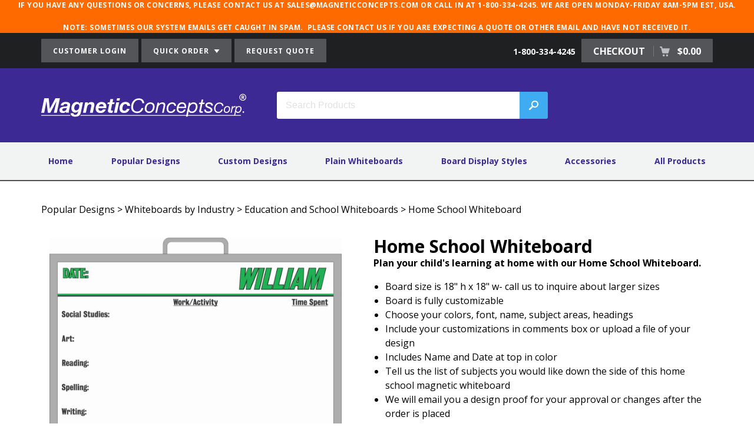

--- FILE ---
content_type: text/html; charset=utf-8
request_url: https://www.magneticconcepts.com/popular-designs/whiteboards-by-industry/education-and-school-whiteboards/home-school-whiteboard
body_size: 7668
content:
<!DOCTYPE html>

<html lang="en" ><head >
		<script src="https://app.secureprivacy.ai/script/68f8da8d7c0cfdac80a06fa3.js"></script>
	<title >Home School Whiteboard | Plan Home Learning Activities</title><meta http-equiv="Content-type" content="text/html;charset=UTF-8" /><meta name="description" content="This magnetic whiteboard for homeschooling can be fully customizable with the list of subjects you need&#46; Customize this 18 x 18 whiteboard online today&#46;" /><meta name="keywords" content="student whiteboard&#44; home school whiteboard&#44; home school dry erase board" /><meta name="viewport" content="width=device-width, initial-scale=1, user-scalable=no" /><meta name="format-detection" content="telephone=no" /><link rel="icon" href="/Images/MC-favicon.ico" type="image/x-icon" /><link rel="shortcut icon" href="/Images/MC-favicon.ico" type="image/x-icon" /><link rel="icon" type="image/png" href="/Images/MC-favicon-144.png" sizes="144x144" /><link rel="icon" type="image/png" href="/Images/MC-favicon-114.png" sizes="114x114" /><link rel="icon" type="image/png" href="/Images/MC-favicon-72.png" sizes="72x72" /><link rel="icon" type="image/png" href="/Images/MC-favicon-57.png" sizes="57x57" /><link rel="icon" type="image/png" href="/Images/MC-favicon-32.png" sizes="32x32" /><link rel="icon" type="image/png" href="/Images/MC-favicon-16.png" sizes="16x16" />
		<link href="https://fonts.googleapis.com/css?family=Lato:300,400,500,700,900|Open+Sans:400,600,700|Open+Sans+Condensed:300,400,700" rel="stylesheet" type="text/css" />
	
		<link href="/Theme/Base/CSS/ThemeBase.css?e=1769117394" rel="stylesheet" type="text/css" />
	
		<link href="/System/CSS/Common.css?e=1769117410" rel="stylesheet" type="text/css" />
	
		<link href="/System/CSS/Checkout.css?e=1769117410" rel="stylesheet" type="text/css" />
	
		<link href="/System/CSS/MC.css?e=1769117453" rel="stylesheet" type="text/css" />
	
		<link href="/System/CSS/Common-Print.css?e=1769117410" rel="stylesheet" type="text/css" media="print" />
	
		<link href="/Product/CSS/Product.css?e=1769117506" rel="stylesheet" type="text/css" />
	
			<script src="https://www.googletagmanager.com/gtag/js?id=UA-216191-2"  async="async"  type="application/javascript" ></script>
		
			<script src="https://pulse.clickguard.com/s/accsQg0zKsP9c/astVGtbpp2JvB"  type="application/javascript" ></script>
		
			<script src="/JS/Framework.js?e=1769117394"  type="application/javascript" ></script>
		
			<script src="/JS/Pluginjquery-ui.js?e=1769117394"  type="application/javascript" ></script>
		
			<script src="/System/JS/Common.js?e=1769117410"  type="application/javascript" ></script>
		
			<script type="application/javascript" >"use strict";window.dataLayer=window.dataLayer||[];function gtag(){dataLayer.push(arguments);}
gtag('js',new Date());gtag('config','UA-216191-2');gtag('config','AW-1071359966');</script>
		
			<script type="application/javascript" >"use strict";gtag('config','G-NZZ53W20GR',{cookie_flags:'max-age=7200;secure;samesite=none'});</script>
		
			<script type="application/javascript" >"use strict";try{(function(){window.cg_convert=function(x,y){if(window._cg_convert)window._cg_convert(x||null,y||null);else setTimeout(function(){cg_convert(x||null,y||null)},500);};})();}catch(Error){}</script>
		
			<script src="/System/JS/BingEventTracking.js?e=1769117410"  type="application/javascript" ></script>
		
			<script type="application/javascript" >"use strict";(function(w,d,t,r,u){var f,n,i;w[u]=w[u]||[],f=function()
{var o={ti:"211052984",enableAutoSpaTracking:true};o.q=w[u],w[u]=new UET(o),w[u].push("pageLoad")},n=d.createElement(t),n.src=r,n.async=1,n.onload=n.onreadystatechange=function()
{var s=this.readyState;s&&s!=="loaded"&&s!=="complete"||(f(),n.onload=n.onreadystatechange=null)},i=d.getElementsByTagName(t)[0],i.parentNode.insertBefore(n,i)})
(window,document,"script","//bat.bing.com/bat.js","uetq");</script>
		
			<script src="/Product/JS/Product.js?e=1769117506"  type="application/javascript" ></script>
		
			<script src="/Product/JS/ProductView.js?e=1769117619"  type="application/javascript" ></script>
		</head><body ><header ><div class="HeaderNotice" ><p>If you have any questions or concerns, please contact us at sales@magneticconcepts.com or call in at 1-800-334-4245. We are open Monday-Friday 8am-5pm EST, USA.</p>
<p>NOTE: Sometimes our system emails get caught in SPAM.  Please contact us if you are expecting a quote or other email and have not received it.<br></p></div><div class="TertiaryNavigationWrapper" ><nav class="TertiaryNavigation" ><ul class="TertiaryNavigationDesktop" ><li class="TertiaryNavigationButtonLink" ><a href="/my-account/login" >CUSTOMER LOGIN</a></li><li class="TertiaryNavigationButtonLink TertiaryNavigationQuickOrder" ><a href="#" >QUICK ORDER <img src="/Images/IconArrowDownWhite.svg" alt="White Arrow Down" /></a><div class="HeaderQuickOrder -ce-ignore" ><form id="QuickOrderForm" name="QuickOrderForm" method="POST" novalidate="novalidate" ><input type="hidden" id="QuickOrderForm_CSRFID" name="QuickOrderForm[CSRFID]" value="a2479f31" /><input type="hidden" id="QuickOrderForm_CSRFToken" name="QuickOrderForm[CSRFToken]" value="17aa01a99d2ec84f6b98bf84e14e2cb56f5cfcedec1a52b03c8e8719075efceb3ab467f2faf9c3cb30db19d33cbf83e5bb13477f0068af2576a983c2b9e8a6e4" />
	<div class="FormField DynamicPlaceholder" >
		<input type="text" id="QuickOrderForm_PartNumber" name="QuickOrderForm[PartNumber]" maxlength="64" /><label id="QuickOrderForm_PartNumber_label" for="QuickOrderForm_PartNumber" >
		Part # 
	</label>
	</div><input type="submit" id="QuickOrderForm_Submit" name="QuickOrderForm_Submit" value="Next" />
</form></div></li><li class="TertiaryNavigationButtonLink TertiaryNavigationRequestQuote" ><a href="/generic-quote" >REQUEST QUOTE </a></li><li class="TertiaryNavigationCheckout" ><wj-control data-control="GoogleEventTracking" data-ga-category="Phone Number" data-ga-label="Click-to-Call" ><a class="TertiaryNavigationPhone ClickToCall" href="tel:1-800-334-4245" >
	1-800-334-4245
</a></wj-control><a href="/cart" >CHECKOUT
					
					
					<span >$0.00</span>
				</a></li></ul><ul class="TertiaryNavigationMobile " ><li class="TertiaryNavigationMyAccount" ><a href="/my-account" ><img src="/Images/IconUser.svg" alt="User Icon" />Login</a></li><li class="TertiaryNavigationButtonLink TertiaryNavigationQuickOrder" ><a href="#" ><img src="/Images/IconOrders.svg" alt="Order" />Order</a><div class="HeaderQuickOrder -ce-ignore" ><form id="QuickOrderFormMobile" name="QuickOrderFormMobile" method="POST" novalidate="novalidate" ><input type="hidden" id="QuickOrderFormMobile_CSRFID" name="QuickOrderFormMobile[CSRFID]" value="8e59fd46" /><input type="hidden" id="QuickOrderFormMobile_CSRFToken" name="QuickOrderFormMobile[CSRFToken]" value="85644cc92fb56f4413fffd97d426906ea5f85ccf6b0c86e820b4e00eda0ce8b30880959bf03315477d400f98a4f4f4f799efbb0a7ebd8eeff04ba753d7ee8010" />
	<div class="FormField DynamicPlaceholder" >
		<input type="text" id="QuickOrderFormMobile_PartNumber" name="QuickOrderFormMobile[PartNumber]" maxlength="64" /><label id="QuickOrderFormMobile_PartNumber_label" for="QuickOrderFormMobile_PartNumber" >
		Part # 
	</label>
	</div><input type="submit" id="QuickOrderFormMobile_Submit" name="QuickOrderFormMobile_Submit" value="Next" />
</form></div></li><li class="TertiaryNavigationButtonLink" ><a href="/generic-quote" ><img src="/Images/IconQuote.svg" alt="Quote" />Quote</a></li><li class="TertiaryNavigationPhone" ><a href="tel:1-800-334-4245" class="ClickToCall" ><img src="/Images/IconPhone.svg" alt="Phone" />Call</a></li><li class="TertiaryNavigationCheckout" ><a href="/cart" ><img src="/Images/IconCart.svg" alt="Checkout Cart" />$0.00</a></li></ul></nav></div><div class="HeaderLogoBarWrapper" ><div class="HeaderLogoBar" ><a href="/" class="Logo" ><img src="/Images/LogoMC.svg" title="Magnetic Concepts" alt="Magnetic Concepts" /></a><div class="HeaderSearch SearchFormWrapper" role="search" ><form id="HeaderSearchForm" name="HeaderSearchForm" class="EnableSearchOnReady" method="POST" novalidate="novalidate" >
	<div class="FormField DynamicPlaceholder" >
		<wj-control data-control="Autocomplete" data-control-id="HeaderSearchForm_Keywords" data-id="HeaderSearchForm_Keywords" data-action="Main&#46;SearchTypeahead" data-search-length="3" data-search-delay="350" data-abort-ajax="true" data-hide-no-results="true" ><div class="FormFieldAutocomplete AutocompleteSearchField " ><input type="hidden" id="HeaderSearchForm_Keywords" name="HeaderSearchForm[Keywords]" data-tooltip-target="#HeaderSearchForm_Keywords_Search" data-control-id="HeaderSearchForm_Keywords" /><input type="text" id="HeaderSearchForm_Keywords_Search" name="HeaderSearchForm[Keywords_Search]" class="FormFieldInput FormFieldTextBox AutocompleteSearch " placeholder="Search Products" maxlength="255" autocomplete="off" /><button type="button" id="HeaderSearchForm_Keywords_SearchButton" class="AutocompleteSearchButton" >Search</button></div></wj-control>
	</div><input type="submit" id="HeaderSearchForm_Submit" name="HeaderSearchForm_Submit" class="HeaderSearchIcon" value="Search" />
</form></div></div></div></header><div class="DesktopNavigation" ><nav class="Navigation DesktopNavigationList" ><ul class="NavigationList" ><li class="NavigationItem " data-id="227" rel="Home" ><div class="NavigationItemInner" ><a href="/" >Home</a></div></li><li class="NavigationItem " data-id="69" rel="Popular Designs" ><div class="NavigationItemInner" ><a href="/popular-designs" >Popular Designs</a></div></li><li class="NavigationItem " data-id="70" rel="Custom Designs" ><div class="NavigationItemInner" ><a href="/custom-designs" >Custom Designs</a></div></li><li class="NavigationItem " data-id="71" rel="Plain Whiteboards" ><div class="NavigationItemInner" ><a href="/plain-whiteboards" >Plain Whiteboards</a></div></li><li class="NavigationItem " data-id="72" rel="Board Display Styles" ><div class="NavigationItemInner" ><a href="/board-display-styles" >Board Display Styles</a></div></li><li class="NavigationItem " data-id="73" rel="Accessories" ><div class="NavigationItemInner" ><a href="/accessories" >Accessories</a></div></li><li class="NavigationItem " data-id="74" rel="All Products" ><div class="NavigationItemInner" ><a href="/all-products" >All Products</a></div></li></ul></nav></div><div class="MobileNavigationMenu -ce-ignore" ><button type="button" class="MobileNavigationMenuButton" >MENU</button></div><div class="MobileNavigation -ce-ignore" ><button type="button" class="MobileNavigationClose" ><img src="/Images/IconClose.svg" alt="Close Button" /></button><form id="MobileSearchForm" name="MobileSearchForm" method="POST" novalidate="novalidate" >
	<div class="FormField DynamicPlaceholder" >
		<input type="text" id="MobileSearchForm_Keywords" name="MobileSearchForm[Keywords]" maxlength="255" /><label id="MobileSearchForm_Keywords_label" for="MobileSearchForm_Keywords" >
		Search Products 
	</label>
	</div><input type="submit" id="MobileSearchForm_Submit" name="MobileSearchForm_Submit" value="Search" />
</form><nav class="Navigation MobileNavigationList" ><ul class="NavigationList" ><li class="NavigationItem MobileNavigationList" data-id="227" rel="Home" ><div class="NavigationItemInner" ><a href="/" >Home</a></div></li><li class="NavigationItem MobileNavigationList" data-id="69" rel="Popular Designs" ><div class="NavigationItemInner" ><a href="/popular-designs" >Popular Designs</a></div></li><li class="NavigationItem MobileNavigationList" data-id="70" rel="Custom Designs" ><div class="NavigationItemInner" ><a href="/custom-designs" >Custom Designs</a></div></li><li class="NavigationItem MobileNavigationList" data-id="71" rel="Plain Whiteboards" ><div class="NavigationItemInner" ><a href="/plain-whiteboards" >Plain Whiteboards</a></div></li><li class="NavigationItem MobileNavigationList" data-id="72" rel="Board Display Styles" ><div class="NavigationItemInner" ><a href="/board-display-styles" >Board Display Styles</a></div></li><li class="NavigationItem MobileNavigationList" data-id="73" rel="Accessories" ><div class="NavigationItemInner" ><a href="/accessories" >Accessories</a></div></li><li class="NavigationItem MobileNavigationList" data-id="74" rel="All Products" ><div class="NavigationItemInner" ><a href="/all-products" >All Products</a></div></li></ul></nav></div><main role="main" >
    <div class="PageBody Product" >
	<div class="ProductPage ProductPageView ProductPageActive" ><div class="Breadcrumbs" ><a href="/popular-designs" >Popular Designs</a> &#62;
	<a href="/popular-designs/whiteboards-by-industry" >Whiteboards by Industry</a> &#62;
	<a href="/popular-designs/whiteboards-by-industry/education-and-school-whiteboards" >Education and School Whiteboards</a> &#62;
	
	<a href="/popular-designs/whiteboards-by-industry/education-and-school-whiteboards/home-school-whiteboard" >Home School Whiteboard</a>
</div><div class="Breadcrumbs BreadcrumbsMobile" ><a href="/popular-designs/whiteboards-by-industry/education-and-school-whiteboards" ><img src="/Images/IconArrowThinLeftBlack.svg" alt="Arrow Facing Left" /><span >Back</span></a></div><div class="ProductPrimaryInfo" itemtype="https://schema.org/Product" ><div class="ProductNameDescription ProductNameDescriptionMobile" ><h1 itemprop="name" >Home School Whiteboard</h1><h2 >Plan your child's learning at home with our Home School Whiteboard.</h2></div><div class="ProductImagesWrapper" ><wj-control data-control="Carousel" data-control-id="ProductGallery" data-id="ProductGallery" data-carousel-settings="null" data-display-caption="true" data-display-thumbnails="true" data-carousel-thumbnail-settings="null" data-use-lightbox="true" ><div id="ProductGallery" class="Carousel " ><div class="CarouselPrimary" ><div class="CarouselSlides" ><div class="CarouselSlide " data-index="0" ><img src="/Data/HOMESCHOOLBOARD.jpg?AutoCrop=1&CropHeight=1200&CropWidth=1200&Height=1200&Padding=1&Quality=50&Resize=Auto&Revision=MJP&Timestamp=qCXKS0&Width=1200" alt="Home School Whiteboard" data-title="Home School Whiteboard" data-description="P&#47;N&#58; 77239HS 18x18&#34; with handle" class="CarouselSlideImage" /><a href="/Data/HOMESCHOOLBOARD.jpg?AutoCrop=1&CropHeight=1200&CropWidth=1200&Height=1200&Padding=1&Quality=50&Resize=Auto&Revision=MJP&Timestamp=qCXKS0&Width=1200" data-title="Home School Whiteboard" title="Home School Whiteboard" alt="Home School Whiteboard" data-description="P&#47;N&#58; 77239HS 18x18&#34; with handle" class="CarouselFullSize ProductGalleryLightboxSlide" ><div class="CarouselFullSizeIcon" ><svg xmlns="http://www.w3.org/2000/svg" version="1.1" x="0px" y="0px" viewbox="0 0 15.5 15.5" style="enable-background:new 0 0 15.5 15.5;" xml:space="preserve" >
<style type="text/css" >
	.st0{enable-background:new    ;}
	.st1{fill:#676B6E;}
</style>
<title >zoom</title>
<desc >Created with Sketch.</desc>
<g >
	<g transform="translate(-663.000000, -734.000000)" >
		<g transform="translate(387.000000, 248.000000)" >
			<g transform="translate(258.000000, 476.000000)" >
				<g transform="translate(16.000000, 6.000000)" >
					<g class="st0" >
						<path class="st1" d="M16.4,19.5l-4.1-4.1c-1.1,0.9-2.5,1.3-3.9,1.3c-1.7,0-3.3-0.7-4.5-1.9C2.7,13.7,2,12.1,2,10.4        s0.7-3.3,1.9-4.5C5.1,4.7,6.7,4,8.4,4c1.7,0,3.3,0.7,4.5,1.9c1.2,1.2,1.9,2.8,1.9,4.5c0,1.4-0.5,2.8-1.4,3.9l4.1,4.1        L16.4,19.5z M8.4,15.2c1.3,0,2.5-0.5,3.4-1.4c0.9-0.9,1.4-2.1,1.4-3.4S12.7,7.9,11.8,7c-0.9-0.9-2.1-1.4-3.4-1.4S5.9,6.1,5,7        c-0.9,0.9-1.4,2.1-1.4,3.4s0.5,2.5,1.4,3.4C5.9,14.7,7.1,15.2,8.4,15.2z M9.1,9.6h2.2v1.6H9.1v2.2H7.6v-2.2H5.4V9.6h2.2V7.4        h1.6V9.6z" ></path>
					</g>
				</g>
			</g>
		</g>
	</g>
</g>
</svg></div><span class="CarouselFullSizeText" >View Full Size</span></a></div></div><div class="CarouselNavigation" ><div class="CarouselNavigationArrows" ><button type="button" class="CarouselNavigationArrow CarouselNavigationPrevious" ><img src="/Images/CarouselNavigationPreviousIcon.svg" class="CarouselNavigationArrowIcon" alt="Previous image arrow" /></button><button type="button" class=" CarouselNavigationArrow CarouselNavigationNext" ><img src="/Images/CarouselNavigationNextIcon.svg" class="CarouselNavigationArrowIcon" alt="Next image arrow" /></button></div></div></div><div class="CarouselCaption" >
				Caption goes here.
			</div><div class="CarouselThumbnails" ><div class="CarouselThumbnailSlides" ><div class="CarouselThumbnailSlide" data-index="0" ><img src="/Data/HOMESCHOOLBOARD.jpg?AutoCrop=1&CropHeight=140&CropWidth=140&Height=140&Padding=1&Quality=50&Resize=Auto&Revision=MJP&Timestamp=qCXKS0&Width=140" alt="Home School Whiteboard" data-title="Home School Whiteboard" data-description="P&#47;N&#58; 77239HS 18x18&#34; with handle" class="CarouselThumbnailSlideImage" /></div></div><div class="CarouselThumbnailNavigation" ><div class="CarouselThumbnailNavigationArrows" ><button type="button" class="CarouselThumbnailNavigationArrow CarouselThumbnailNavigationPrevious" ><img src="/Images/CarouselThumbnailNavigationPreviousIcon.svg" class="CarouselNavigationArrowIcon" alt="Previous image arrow" /></button><button type="button" class="CarouselThumbnailNavigationArrow CarouselThumbnailNavigationNext" ><img src="/Images/CarouselThumbnailNavigationNextIcon.svg" class="CarouselNavigationArrowIcon" alt="Next image arrow" /></button></div></div></div><wj-control data-control="Lightbox" data-control-id="ProductGalleryLightbox" data-id="ProductGalleryLightbox" data-target-class="ProductGalleryLightboxSlide" ><div id="ProductGalleryLightbox" class="Lightbox" ><div class="LightboxLoading" ><img class="LightboxLoadingImage" alt="Lightbox loading" /></div><button type="button" class="LightboxClose" >X</button><div class="LightboxMedia" ><div class="LightboxMediaItem" ></div><div class="LightboxCaption" ><div class="LightboxCaptionTitle" ></div><div class="LightboxCaptionDescription" ></div></div><div class="LightboxButtons" ><button type="button" class="LightboxButton LightboxButtonPrevious" ><img src="/Images/CarouselNavigationPreviousIcon.svg" class="CarouselNavigationArrowIcon" alt="Previous image arrow" /></button><button type="button" class="LightboxButton LightboxButtonNext" ><img src="/Images/CarouselNavigationNextIcon.svg" class="CarouselNavigationArrowIcon" alt="Next image arrow" /></button></div></div></div></wj-control></div></wj-control></div><div class="ProductNameDescription ProductNameDescriptionDesktop" ><h1 itemprop="name" >Home School Whiteboard</h1><h2 >Plan your child's learning at home with our Home School Whiteboard.</h2><div class="ProductPrimaryInfoDescription" itemprop="description" ><ul><li>Board size is 18" h x 18" w- call us to inquire about larger sizes</li><li>Board is fully customizable</li><li>Choose your colors, font, name, subject areas, headings</li><li>Include your customizations in comments box or upload a file of your design</li><li>Includes Name and Date at top in color</li><li>Tell us the list of subjects you would like down the side of this home school magnetic whiteboard</li><li>We will email you a design proof for your approval or changes after the order is placed</li><li>Space to write assignments, work load and activities</li><li>Space to write the time to spend on each activity</li><li>Parents can fill in the board, or ask the student to write their own assignments</li><li>Board is made of a lightweight core and includes a carrying handle</li><li>5 year warranty against stains, shadows, cracks or fading</li><li>Supply Kit includes:<ul><li>4 Fine Tip Dry Erase Markers</li><li>Magnetic Eraser</li><li>Whiteboard Cleaner</li><li>Magnetic Penholder</li></ul></li></ul></div><div class="ProductPrimaryInfoQuickLinks" ><a href="#ProductPricing" class="ProductPricingLink" >View Sizes & Pricing</a><br /><a href="#ProductAdditionalInfo" >View Additional Product Information</a></div></div></div><div class="ProductSection ProductCustom" ><strong >Custom Orders</strong><div class="ProductCustomSteps" ><div class="ProductCustomStep" ><img src="/Images/ProductCustomStepArrow.svg" alt="Custom Step Arrow" class="ProductCustomStepArrow" /><img src="/Images/ProductCustomStep1.svg" class="ProductCustomStepIcon" alt="Select Customize" title="Select Customize" /><p >Select <strong >Get A Quote</strong> next to the Part # below and fill out the form provided.</p></div><div class="ProductCustomStep" ><img src="/Images/ProductCustomStepArrow.svg" alt="Custom Step Arrow" class="ProductCustomStepArrow" /><img src="/Images/ProductCustomStep2.svg" class="ProductCustomStepIcon" alt="Select Customize" title="Select Customize" /><p >We will send you an email with a price quote.</p></div><div class="ProductCustomStep" ><img src="/Images/ProductCustomStep3.svg" class="ProductCustomStepIcon" alt="Select Customize" title="Select Customize" /><p >You approve/revise and place your order.</p></div></div></div><div class="ProductSection ProductSectionAccordion ProductPricing" id="ProductPricing" ><strong >Sizes & Pricing</strong><div class="ProductSectionContent" ><div class="ProductPricingSteps" ><div class="ProductPricingStep ProductPricingStep2" ><strong ><div class="ProductPricingStep2Desktop" ><u >Step 1:</u><span class="ProductPricingStep2Text" >Select Part # to Continue</span></div><div class="ProductPricingStep2Mobile" ><u >Step 1:</u><span class="ProductPricingStep2Text ProductPricingStep2TextMobile" >Select Option to Continue</span></div></strong><div class="ProductPricingTable ProductPricingTableMobile" ><div class="ProductPricingTableMobileOption" data-tableoption="ProductTableOption_4728" ><div class="ProductPricingTableMobileHeader" >Board Size H&quot; x W&quot;</div><a class="ProductPricingTableMobileCell" href="#Details:0:0" >18&quot; x 18&quot;</a></div></div><div class="ProductPricingTable ProductPricingTableDesktop" ><table data-tableoption="ProductTableOption_4728" ><thead ><tr ><th rowspan="2" >Board Size H&quot; x W&quot;</th><th rowspan="2" >Ships Via</th><th colspan="2" class="ProductPricingDetailsCellGroup_0" >
								Board with Kit
							</th></tr><tr ><th class="ProductPricingDetailsCellGroup_0" >Part #</th><th class="ProductPricingDetailsCellGroup_0" >Price</th></tr></thead><tbody ><tr ><td >18&quot; x 18&quot;</td><td >UPS</td><td ><a href="/popular-designs/whiteboards-by-industry/education-and-school-whiteboards/home-school-whiteboard/add-to-cart?ItemSKU=77239HS" class="AddToCartLink" >77239HS</a><a href="/popular-designs/whiteboards-by-industry/education-and-school-whiteboards/home-school-whiteboard/custom-quote?ItemSKU=77239HS" class="ProductPricingTableCustomize" >Get A Quote</a></td><td >$252.41</td></tr></tbody></table></div></div></div></div></div><div class="ProductSection ProductSectionAccordion ProductAdditionalInfo" id="ProductAdditionalInfo" ><strong >Additional Information</strong><div class="ProductSectionContent" ><section ><strong >Tech Specs</strong><p ><ul><li>Construction is 0.022" coated sheet of solid steel laminated onto a rigid 3/8" corrugated plastic foundation </li><li>Service temperature range = -10F to +160F </li><li>For indoor use </li><li>Class C Fire rated </li><li>Aluminum frame: Satin anodized extrusion of 6063 Aluminum-Magnesium-Silicon alloy which is extremely resistant to cracking and corrosion, framed board weighs 1.54 lbs per square foot, depth from board surface face to wall = 9/16" (14.3 mm)</li></ul></p></section><section class="ProductCustomerComments" ><strong >Customer Comments:</strong></section></div></div><div class="ProductLightbox" ><button type="button" class="ProductLightboxClose" >X</button><div class="ProductLightboxMedia" ></div></div></div><div class="ProductPage ProductPageDetails" ><div class="Breadcrumbs BreadcrumbsMobile" ><a href="#View" ><img src="/Images/IconArrowThinLeftBlack.svg" alt="Arrow Facing Left" /><span >Back</span></a></div><div class="ProductSection ProductPricingDetails" ><strong >Sizes & Pricing</strong><div class="ProductPricingStep ProductPricingStep3" ><strong ><u >Step 2:</u><span >Select Part # to continue</span></strong><div class="ProductPricingDetailsRow" data-tab="0" data-row="0" ><table class="ProductPricingDetailsTable" ><tr ><td >Board Size H&quot; x W&quot;</td><td >18&quot; x 18&quot;</td></tr><tr ><td >Ships Via</td><td >UPS</td></tr><tr class="ProductPricingDetailsCellGroup_0" ><td colspan="2" class="ProductPricingDetailsGroupName" >Board with Kit</td></tr><tr class="ProductPricingDetailsCellGroup_0" ><td >Part #</td><td ><a href="/popular-designs/whiteboards-by-industry/education-and-school-whiteboards/home-school-whiteboard/add-to-cart?ItemSKU=77239HS#Details:0:0" class="AddToCartLink" >77239HS</a><a href="/popular-designs/whiteboards-by-industry/education-and-school-whiteboards/home-school-whiteboard/custom-quote?ItemSKU=77239HS#Details:0:0" class="ProductPricingTableCustomize" >Get A Quote</a></td></tr><tr class="ProductPricingDetailsCellGroup_0" ><td >Price/Ea</td><td >
									$252.41
								</td></tr></table></div></div></div><div class="Breadcrumbs BreadcrumbsMobile" ><a href="#View" ><img src="/Images/IconArrowThinLeftBlack.svg" alt="Arrow Facing Left" /><span >Back to sizes</span></a></div></div>
</div>
</main><footer ><nav class="FooterLinks" ><ul ><li >Order Information</li><li ><a href="/upload-files" >Upload Files</a></li><li ><a href="/shipping-and-handling" >Shipping and Handling</a></li><li ><a href="/terms-and-conditions" >Terms and Conditions</a></li><li ><a href="/international-export" >International Export</a></li></ul><ul ><li >Product Information</li><li ><a href="/selection-guides" >Selection Guides</a></li><li ><a href="/how-to-tips" >How To Tips</a></li><li ><a href="/faq/view/how-do-i-take-care-of-my-whiteboard" >Cleaning Your Whiteboard</a></li><li ><a href="/related-sites" >Related Sites and Resources</a></li><li ><a href="/architectural-specifications" >Architectural Specifications</a></li><li ><a href="/customization-ideas" >Customization Ideas</a></li><li ><a href="/all-products" >Full Product List</a></li></ul><ul ><li >Company Information</li><li ><a href="/faq" >FAQ</a></li><li ><a href="/guarantee" >Warranty and Returns</a></li><li ><a href="/privacy-policy" >Privacy Policy</a></li><li ><a href="/corporate-profile" >Corporate Profile</a></li><li ><a href="/testimonials-and-reviews" >Testimonials</a></li></ul><ul ><li >Customer Support</li><li ><a href="/contact-us" >Contact Us</a></li><li ><a href="/request-sample" >Request Sample</a></li><li ><a href="/generic-quote" >Request a Quote</a></li></ul><ul ><li >Contact Information</li><li >Magnetic Concepts<br />17005 Westfield Park Rd<br />Ste 100<br />Westfield, IN 46074</li><li >
				Call : <wj-control data-control="GoogleEventTracking" data-ga-category="Phone Number" data-ga-label="Click-to-Call" ><a href="tel:1-800-334-4245" >
	1-800-334-4245
</a></wj-control><br />
				Local: <wj-control data-control="GoogleEventTracking" data-ga-category="Phone Number" data-ga-label="Click-to-Call" ><a href="tel:317-580-4020" >
	317-580-4020
</a></wj-control><br />
				Fax : <wj-control data-control="GoogleEventTracking" data-ga-category="Phone Number" data-ga-label="Click-to-Call" ><a href="tel:317-580-4024" >
	317-580-4024
</a></wj-control><br />
				<wj-control data-control="GoogleEventTracking" data-ga-category="Email Address" data-ga-label="Email Click" ><a href="mailto:sales@magneticconcepts.com" >
	sales@magneticconcepts.com
</a></wj-control>
			</li></ul></nav><div class="FooterCopyrightWrapper" ><div class="FooterCopyright" ><div class="FooterPayments" ><em >We accept POs!</em><img src="/Images/FooterPayments.svg" alt="Payments Accepted" /></div><small >Since 1994, © 2026 Magnetic Concepts. All rights reserved.</small><div class="FooterTrustwave" ><a href="#" ><img src="/Images/FooterTrustwave.svg" alt="Trustwave Logo" /></a></div></div></div></footer><div class="AjaxLoading" ><img src="/Images/AjaxLoading.gif" alt="Loading" /></div>
				<script type="application/javascript" >"use strict";BingEventTracking.AccountContext='MCC'</script>
			
				<script type="application/javascript" >"use strict";WebDefault.FormProperties.QuickOrder={"AttributeLabels":{"PartNumber":"Part #"},"Definitions":{"PartNumber":{"0":"required","1":"text","maxlength":64}},"FormName":"QuickOrderForm","DisableCSRFToken":false,"DefaultValues":[],"DataSources":[],"FriendlyName":null,"DisableGoogleEventTracking":false}</script>
			
				<script type="application/javascript" >"use strict";WebDefault.FormProperties.QuickOrderMobile={"AttributeLabels":{"PartNumber":"Part #"},"Definitions":{"PartNumber":{"0":"required","1":"text","maxlength":64}},"FormName":"QuickOrderFormMobile","DisableCSRFToken":false,"DefaultValues":[],"DataSources":[],"FriendlyName":null,"DisableGoogleEventTracking":false}</script>
			
				<script type="application/javascript" >"use strict";WebDefault.FormProperties.HeaderSearch={"AttributeLabels":{"Keywords":"Search Products"},"Definitions":{"Keywords":{"0":"required","1":"text","maxlength":255}},"FormName":"HeaderSearchForm","DisableCSRFToken":true,"DefaultValues":{"Keywords":null},"DataSources":[],"FriendlyName":null,"DisableGoogleEventTracking":false}</script>
			
				<script type="application/javascript" >"use strict";WebDefault.FormProperties.MobileSearch={"AttributeLabels":{"Keywords":"Search Products"},"Definitions":{"Keywords":{"0":"required","1":"text","maxlength":255}},"FormName":"MobileSearchForm","DisableCSRFToken":true,"DefaultValues":{"Keywords":null},"DataSources":[],"FriendlyName":null,"DisableGoogleEventTracking":false}</script>
			
				<script type="application/javascript" >"use strict";CTemplateGlobal.DefaultNamespace='Website.Default.Product.ServeTemplates';</script>
			
				<script type="application/javascript" >"use strict";WebDefault.FormProperties.ProductOptions={"AttributeLabels":{"ProductOption1585":"Design:","ProductOption1586":"Board Size H\" x W\":","ProductOption1588":"Board with Kit:"},"Definitions":{"ProductID":["integer"],"ProductOption1585":{"0":"required","1":"integer","type":"Select","datasource":"ProductOption1585"},"ProductOption1586":{"0":"required","1":"integer","type":"Select","datasource":"ProductOption1586"},"ProductOption1588":{"0":"required","1":"integer","type":"Select","datasource":"ProductOption1588"}},"FormName":"ProductOptionsForm","DisableCSRFToken":false,"DefaultValues":{"ProductID":453},"DataSources":{"ProductOption1585":[{"Key":4728,"Value":4728,"Label":"Home School Whiteboard"}],"ProductOption1586":[{"Key":4729,"Value":4729,"Label":"18\" x 18\""}],"ProductOption1588":[{"Key":4731,"Value":4731,"Label":"Board with Kit"}]},"FriendlyName":null,"DisableGoogleEventTracking":false}</script>
			</body></html>

--- FILE ---
content_type: text/css; charset=utf-8
request_url: https://www.magneticconcepts.com/Theme/Base/CSS/ThemeBase.css?e=1769117394
body_size: 9626
content:
@font-face{font-family:'Redactor';src:url('/Theme/Base/Fonts/Redactor.eot');src:url('/Theme/Base/Fonts/Redactor.eot?#iefix') format('embedded-opentype'), url('/Theme/Base/Fonts/Redactor.woff2') format('woff2'), url('/Theme/Base/Fonts/Redactor.woff') format('woff'), url('/Theme/Base/Fonts/Redactor.ttf') format('truetype'), url('/Theme/Base/Fonts/Redactor.svg') format('svg');font-weight:normal;font-style:normal}.redactor-box{position:relative;overflow:visible}.redactor-editor,.redactor-box{background:#fff}.redactor-editor,
.redactor-box,
.redactor-box
textarea{z-index:auto}.redactor-link-tooltip{z-index:99}.redactor-toolbar{z-index:1}.redactor-box-fullscreen{z-index:1051}.redactor-air,.redactor-dropdown{z-index:1052}#redactor-modal-overlay,#redactor-modal-box,#redactor-modal{z-index:1053}.redactor-body-fullscreen .redactor-link-tooltip{z-index:1099}.redactor-box-fullscreen{position:fixed;top:0;left:0;width:100%}.redactor-placeholder:after{position:absolute;top:20px;left:20px;content:attr(placeholder);display:block;color:rgba(0, 0, 0, 0.3);font-weight:normal !important}.redactor-editor{position:relative;overflow:auto;margin:0;min-height:400px;max-height:600px;padding:20px;outline:none;white-space:normal;border:1px
solid rgba(0,0,0,0.07)}.redactor-relative{position:relative}.redactor-in{cursor:text}.redactor-editor:focus,.redactor-in:focus{outline:none}.redactor-scrollbar-measure{position:absolute;top:-9999px;width:50px;height:50px;overflow:scroll}.redactor-script-tag{display:none}.redactor-editor-img-edit
img{cursor:pointer}.redactor-voice-label{display:none}.redactor-voice-alert{position:absolute;left:-3000px}.redactor-toolbar{position:relative;padding:0
!important;background:#fff;border:none;box-shadow:0 1px 2px rgba(0,0,0,0.25)}.redactor-toolbar:after{content:"";display:table;clear:both}.redactor-toolbar li
a{color:rgba(0, 0, 0, 0.75)}.redactor-toolbar li a:hover{outline:none;background-color:#3d79f2;color:#fff}.redactor-toolbar li a:active, .redactor-toolbar li a.redactor-act{outline:none;background-color:#eee;color:#444}.redactor-toolbar li a.redactor-button-disabled{opacity:0.3}.redactor-toolbar li a.redactor-button-disabled:hover{color:#333;outline:none;background-color:transparent !important;cursor:default}.redactor-toolbar li a.redactor-button-focus{color:#fff;background:#000}.redactor-toolbar.redactor-toolbar-external{z-index:999;border:1px
solid rgba(0,0,0,0.1)}.redactor-air{position:absolute;background:rgba(0, 0, 0, 0.9);padding:0;max-width:600px;min-width:200px;border-radius:4px;border:none}.redactor-air li
a{color:rgba(255, 255, 255, 0.75)}.redactor-air li a:hover{outline:none;background-color:#1f78d8;color:#fff}.redactor-air li a:active, .redactor-air li a.redactor-act{outline:none;background-color:#333;color:rgba(255, 255, 255, 0.5)}.redactor-air li a.redactor-button-disabled{opacity: .3}.redactor-air li a.redactor-button-disabled:hover{color:rgba(255, 255, 255, 0.3);outline:none;background-color:transparent !important;cursor:default}.redactor-air li a.redactor-button-focus{color:#333;background:#eee}.redactor-air,.redactor-toolbar{font-family:Arial,"Helvetica Neue",Helvetica,Tahoma,sans-serif;margin:0
!important;list-style:none !important;line-height:1 !important}.redactor-air li,
.redactor-toolbar
li{vertical-align:top;display:inline-block;margin:0
!important;padding:0
!important;outline:none;list-style:none !important}.redactor-toolbar li:before{display:none}.redactor-air li a,
.redactor-toolbar li
a{font-size:14px;display:block;text-align:center;padding:12px
14px 12px;cursor:pointer;outline:none;border:none;line-height:1;text-decoration:none;cursor:pointer;zoom:1}.redactor-air li a.re-bold,
.redactor-toolbar li a.re-bold{font-weight:bold}.redactor-air li a.re-italic,
.redactor-toolbar li a.re-italic{font-style:italic}.redactor-air li a.re-deleted,
.redactor-toolbar li a.re-deleted{text-decoration:line-through}.redactor-air li a.re-underline,
.redactor-toolbar li a.re-underline{text-decoration:underline}.redactor-link-tooltip{font-family:Arial,"Helvetica Neue",Helvetica,Tahoma,sans-serif;position:absolute;padding:10px;line-height:1;display:inline-block;background-color:#000;color:#555 !important;font-size:12px}.redactor-link-tooltip
a{font-size:12px;color:#ccc;margin:0
5px;text-decoration:none}.redactor-link-tooltip a:hover{color:#fff}.redactor-structure h1, .redactor-structure h2, .redactor-structure h3, .redactor-structure h4, .redactor-structure h5, .redactor-structure h6, .redactor-structure
div{position:relative}.redactor-structure h1:before, .redactor-structure h2:before, .redactor-structure h3:before, .redactor-structure h4:before, .redactor-structure h5:before, .redactor-structure h6:before, .redactor-structure div:before{width:24px;position:absolute;font-size:10px;font-weight:normal;opacity: .3;left:-32px;text-align:right}.redactor-structure h1:before{content:"H1"}.redactor-structure h2:before{content:"H2"}.redactor-structure h3:before{content:"H3"}.redactor-structure h4:before{content:"H4"}.redactor-structure h5:before{content:"H5"}.redactor-structure h6:before{content:"H6"}.redactor-structure div:before{content:"DIV"}#redactor-image-box{position:relative;max-width:100%;display:inline-block;line-height:0;outline:1px
dashed rgba(0,0,0,0.6)}#redactor-image-editter{position:absolute;z-index:5;top:50%;left:50%;margin-top:-11px;margin-left:-18px;line-height:1;background-color:#000;color:#fff;font-size:11px;padding:7px
10px;cursor:pointer}#redactor-image-resizer{position:absolute;z-index:2;line-height:1;cursor:nw-resize;bottom:-4px;right:-5px;border:1px
solid #fff;background-color:#000;width:8px;height:8px}#redactor-droparea{position:relative;overflow:hidden;padding:64px
24px;border:3px
dashed rgba(0,0,0,0.1)}#redactor-droparea.drag-hover{background:rgba(200,222,250,0.75)}#redactor-droparea.drag-drop{background:rgba(250,248,200,0.5)}#redactor-droparea-placeholder{text-align:center;font-size:12px;margin-left:64px;color:rgba(0,0,0,0.7)}.redactor-image-dragover{outline:2px
solid #3d79f2}#redactor-progress{position:fixed;top:0;left:0;width:100%;z-index:1000000;height:10px}#redactor-progress
span{background-image:-webkit-linear-gradient(45deg, rgba(255, 255, 255, 0.2) 25%, transparent 25%, transparent 50%, rgba(255, 255, 255, 0.2) 50%, rgba(255, 255, 255, 0.2) 75%, transparent 75%, transparent);background-image:-o-linear-gradient(45deg, rgba(255, 255, 255, 0.2) 25%, transparent 25%, transparent 50%, rgba(255, 255, 255, 0.2) 50%, rgba(255, 255, 255, 0.2) 75%, transparent 75%, transparent);background-image:linear-gradient(45deg, rgba(255, 255, 255, 0.2) 25%, transparent 25%, transparent 50%, rgba(255, 255, 255, 0.2) 50%, rgba(255, 255, 255, 0.2) 75%, transparent 75%, transparent);-webkit-animation:progress-bar-stripes 2s linear infinite;-o-animation:progress-bar-stripes 2s linear infinite;animation:progress-bar-stripes 2s linear infinite;display:block;width:100%;height:100%;background-color:#3d58a8;background-size:40px 40px}@-webkit-keyframes progress-bar-stripes{from{background-position:40px 0}to{background-position:0 0}}@-o-keyframes progress-bar-stripes{from{background-position:40px 0}to{background-position:0 0}}@keyframes progress-bar-stripes{from{background-position:40px 0}to{background-position:0 0}}.animated{-webkit-animation-duration:1s;animation-duration:1s;-webkit-animation-fill-mode:both;animation-fill-mode:both}@-webkit-keyframes
redactorSlideUp{to{padding-top:0;padding-bottom:0;height:0}}@keyframes
redactorSlideUp{to{padding-top:0;padding-bottom:0;height:0}}.redactor-slideUp{overflow:hidden;-webkit-animation-name:redactorSlideUp;animation-name:redactorSlideUp}@-webkit-keyframes
redactorSlideDown{from{height:0;padding-top:0;padding-bottom:0}}@keyframes
redactorSlideDown{from{height:0;padding-top:0;padding-bottom:0}}.redactor-slideDown{overflow:hidden;-webkit-animation-name:redactorSlideDown;animation-name:redactorSlideDown}@-webkit-keyframes
redactorFadeIn{from{opacity:0}to{opacity:1}}@keyframes
redactorFadeIn{from{opacity:0}to{opacity:1}}.redactor-fadeIn{-webkit-animation-name:redactorFadeIn;animation-name:redactorFadeIn}@-webkit-keyframes
redactorFadeOut{from{opacity:1}to{opacity:0}}@keyframes
redactorFadeOut{from{opacity:1}to{opacity:0}}.redactor-fadeOut{-webkit-animation-name:redactorFadeOut;animation-name:redactorFadeOut}.redactor-dropdown{font-family:Arial,"Helvetica Neue",Helvetica,Tahoma,sans-serif;min-width:220px;max-height:254px;color:#000;margin:0;padding:0;font-size:14px;background:#fff;box-shadow:0 5px 20px rgba(0,0,0,0.2);overflow:auto;list-style:none}.redactor-dropdown-box-backcolor,.redactor-dropdown-box-fontcolor{min-width:200px}.redactor-dropdown
li{border-bottom:1px solid rgba(0, 0, 0, 0.07)}.redactor-dropdown li:last-child{border-bottom:none}.redactor-dropdown li:hover{background-color:#3d79f2}.redactor-dropdown li:hover
a{color:#fff !important;text-decoration:none}.redactor-dropdown li.redactor-dropdown-link-inactive{background:none}.redactor-dropdown li.redactor-dropdown-link-inactive a,
.redactor-dropdown li.redactor-dropdown-link-inactive a:hover{background:none;cursor:default;color:#000 !important;opacity:0.4;background:none}.redactor-dropdown
a{display:block;padding:5px;color:#000;text-decoration:none}.redactor-dropdown a
span{padding:1px
4px;display:inline-block;border-radius:3px;line-height:1.4}.redactor-dropdown a:focus{outline:none}.redactor-dropdown
a.selected{background-color:#000;color:#fff}.redactor-dropdown a.redactor-dropdown-link-selected{color:#fff;background:#000}.redactor-dropdown-box-inline .redactor-dropdown-marked
span{background-color:#ffd61e;color:#000;text-decoration:none}.redactor-dropdown-box-inline .redactor-dropdown-code
span{font-family:Menlo,Monaco,Consolas,"Courier New",monospace;background:rgba(0, 0, 0, 0.05)}.redactor-dropdown-box-inline .redactor-dropdown-sample
span{font-family:Menlo,Monaco,Consolas,"Courier New",monospace;background:#46a9fc;color:rgba(255, 255, 255, 0.9)}.redactor-dropdown-box-inline .redactor-dropdown-variable
span{font-family:Menlo,Monaco,Consolas,"Courier New",monospace;color:rgba(0, 0, 0, 0.5)}.redactor-dropdown-box-inline .redactor-dropdown-shortcut
span{font-family:Menlo,Monaco,Consolas,"Courier New",monospace;background:#000;color:rgba(255, 255, 255, 0.85);white-space:nowrap}.redactor-dropdown-box-inline .redactor-dropdown-cite
span{color:rgba(0, 0, 0, 0.5);font-style:italic}.redactor-dropdown-box-inline .redactor-dropdown-sup span,
.redactor-dropdown-box-inline .redactor-dropdown-sub
span{font-size:12px}.redactor-dropdown-box-format .redactor-dropdown-blockquote{color:rgba(0, 0, 0, 0.4);font-style:italic}.redactor-dropdown-box-format .redactor-dropdown-pre{font-family:monospace,sans-serif}.redactor-dropdown-box-format .redactor-dropdown-h1,
.redactor-dropdown-box-format .redactor-dropdown-h2,
.redactor-dropdown-box-format .redactor-dropdown-h3,
.redactor-dropdown-box-format .redactor-dropdown-h4,
.redactor-dropdown-box-format .redactor-dropdown-h5,
.redactor-dropdown-box-format .redactor-dropdown-h6{line-height:24px;font-weight:bold}.redactor-dropdown-box-format .redactor-dropdown-h1{font-size:40px;line-height:32px}.redactor-dropdown-box-format .redactor-dropdown-h2{font-size:32px;line-height:32px}.redactor-dropdown-box-format .redactor-dropdown-h3{font-size:24px}.redactor-dropdown-box-format .redactor-dropdown-h4{font-size:18px}.redactor-dropdown-box-format .redactor-dropdown-h5{font-size:16px}.redactor-dropdown-box-format .redactor-dropdown-h6{font-size:14px;text-transform:uppercase;letter-spacing: .04em}#redactor-modal-overlay{position:fixed;top:0;left:0;margin:auto;overflow:auto;width:100%;height:100%;background-color:rgba(0,0,0,0.6)}#redactor-modal-box{position:fixed;top:0;left:0;bottom:0;right:0;overflow-x:hidden;overflow-y:auto}#redactor-modal{position:relative;margin:auto;margin-top:16px;padding:0;background:#fff;color:#000;border-radius:5px;box-shadow:0 4px 20px rgba(0, 0, 0, 0.35);font-family:Arial,"Helvetica Neue",Helvetica,Tahoma,sans-serif;font-size:14px}@media (max-width: 768px){#redactor-modal{font-size:16px !important}}#redactor-modal #redactor-modal-header{border-top-right-radius:5px;border-top-left-radius:5px;padding:20px
24px;font-size:16px;font-weight:bold;color:#000;border-bottom:1px solid rgba(0, 0, 0, 0.05);background:#f5f5f5}#redactor-modal #redactor-modal-close{position:absolute;top:10px;right:4px;width:30px;height:40px;text-align:center;color:rgba(0, 0, 0, 0.4);font-size:30px;font-weight:300;cursor:pointer;-webkit-appearance:none;padding:0;border:0;background:none;outline:none}#redactor-modal #redactor-modal-close:hover{color:#000}#redactor-modal #redactor-modal-body{overflow:auto;padding:40px
48px 24px 48px}#redactor-modal #redactor-modal-body
section{margin-bottom:24px}#redactor-modal #redactor-modal-body
label{font-weight:bold;font-size:12px;display:block;margin-bottom:4px}#redactor-modal #redactor-modal-body label
.desc{font-weight:normal;color:rgba(0, 0, 0, 0.5)}#redactor-modal #redactor-modal-body
label.checkbox{font-weight:normal;font-size:inherit}@media (max-width: 768px){#redactor-modal #redactor-modal-body{padding:24px}}#redactor-modal select,
#redactor-modal input[type="text"],
#redactor-modal input[type="password"],
#redactor-modal input[type="email"],
#redactor-modal input[type="url"],
#redactor-modal
textarea{box-sizing:border-box;position:relative;z-index:2;margin:0;padding:8px;height:40px;border:1px
solid #ddd;border-radius:3px;background-color:white;box-shadow:none;color:#333;width:100%;font-size:14px;font-family:Arial,"Helvetica Neue",Helvetica,Tahoma,sans-serif}@media (max-width: 768px){#redactor-modal select,
#redactor-modal input[type="text"],
#redactor-modal input[type="password"],
#redactor-modal input[type="email"],
#redactor-modal input[type="url"],
#redactor-modal
textarea{font-size:16px}}#redactor-modal select:focus,
#redactor-modal input[type="text"]:focus,
#redactor-modal input[type="password"]:focus,
#redactor-modal input[type="email"]:focus,
#redactor-modal input[type="url"]:focus,
#redactor-modal textarea:focus{-moz-transition:border 0.3s ease-in;transition:border 0.3s ease-in;outline:none;border-color:#aaa}#redactor-modal
textarea{display:block;line-height:1.4em}#redactor-modal
button{padding:13px
24px 14px 24px;margin:0;margin-bottom:8px;margin-right:8px;height:40px;outline:none;border:1px
solid transparent;border-radius:4px;background-color:#eee;color:#000;text-align:center;text-decoration:none;font-weight:normal;font-size:13px;font-family:Arial,"Helvetica Neue",Helvetica,Tahoma,sans-serif;line-height:1;cursor:pointer}#redactor-modal button:hover{color:#777;background:none;background:#ddd;text-decoration:none}#redactor-modal button.redactor-modal-button-offset{margin-left:24px}#redactor-modal button#redactor-modal-button-delete{background:none;border-color:#f23d3d;color:#f23d3d}#redactor-modal button#redactor-modal-button-delete:hover{color:rgba(255, 255, 255, 0.6);background-color:#f23d3d}#redactor-modal button#redactor-modal-button-action{background:none;color:#fff;background-color:#3d79f2}#redactor-modal button#redactor-modal-button-action:hover{color:rgba(255, 255, 255, 0.6);background-color:#3263c6}#redactor-modal .redactor-group:after{content:"";display:table;clear:both}#redactor-modal .redactor-modal-tab-side{float:left;width:26%;margin-right:6%}#redactor-modal .redactor-modal-tab-area{float:left;width:66%}@media (max-width: 768px){#redactor-modal .redactor-modal-tab-side{float:none;width:auto;margin-right:0;margin-bottom:24px}#redactor-modal .redactor-modal-tab-area{float:none;width:auto}}#redactor-modal-tabber{margin-bottom:40px;font-size:12px}#redactor-modal-tabber
a{border:1px
solid #ddd;line-height:1;padding:8px
15px;margin-right:-1px;text-decoration:none;color:#000}#redactor-modal-tabber a:hover{background-color:#1f78d8;border-color:#1f78d8;color:#fff}#redactor-modal-tabber
a.active{cursor:default;background-color:rgba(0,0,0,0.05);border-color:#ddd;color:rgba(0,0,0,0.5)}#redactor-modal-list{margin-left:0;padding-left:0;list-style:none;max-height:250px;overflow-x:auto}#redactor-modal-list
li{border-bottom:1px solid rgba(0, 0, 0, 0.07)}#redactor-modal-list li:last-child{border-bottom:none}#redactor-modal-list
a{padding:10px
5px;color:#000;text-decoration:none;font-size:13px;display:block;position:relative}#redactor-modal-list a:hover{background-color:#eee}.RedactorIcon{font-family:"Redactor",sans-serif;font-style:normal;text-rendering:auto;-webkit-font-smoothing:antialiased;-moz-osx-font-smoothing:grayscale;display:inline-block}.re-html .RedactorIcon:before{content:"\f121"}.re-format .RedactorIcon:before{content:"\f1dd"}.re-bold .RedactorIcon:before{content:"\f032"}.re-italic .RedactorIcon:before{content:"\f033"}.re-deleted .RedactorIcon:before{content:"\f0cc"}.re-ul .RedactorIcon:before{content:"\f0ca"}.re-ol .RedactorIcon:before{content:"\f0cb"}.re-outdent .RedactorIcon:before{content:"\f03b"}.re-indent .RedactorIcon:before{content:"\f03c"}.re-image .RedactorIcon:before{content:"\f03e"}.re-video .RedactorIcon:before{content:"\f03d"}.re-file .RedactorIcon:before{content:"\f0c6"}.re-table .RedactorIcon:before{content:"\f0ce"}.re-link .RedactorIcon:before{content:"\f0c1"}.re-horizontalrule .RedactorIcon:before{content:"\f068"}.re-align-left .RedactorIcon:before{content:"\f036"}.re-align-center .RedactorIcon:before{content:"\f037"}.re-align-right .RedactorIcon:before{content:"\f038"}.re-align-justify .RedactorIcon:before{content:"\f039"}.re-fontcolor .RedactorIcon:before{content:"A";font-size:12px;font-weight:bold;text-decoration:underline}.redactor-toolbar li a.re-backcolor{padding:12px
10px}.re-backcolor .RedactorIcon:before{content:"A";padding:3px
4px;font-size:11px;font-weight:bold;background-color:black;color:white}.re-fontsize .RedactorIcon:before{content:"\00005C"}*{box-sizing:border-box;outline:none}::selection{background:#1c94d4;color:white;text-shadow:none}html,body{font-size:16px;font-family:Helvetica,Arial,sans-serif;margin:0px;padding:0px;color:black;background-color:white;line-height:1;-webkit-font-smoothing:antialiased;-moz-osx-font-smoothing:grayscale;text-size-adjust:none;-webkit-text-size-adjust:none;-moz-text-size-adjust:none;-ms-text-size-adjust:none}html,body,div,span,applet,object,iframe,h1,h2,h3,h4,h5,h6,p,blockquote,pre,a,abbr,acronym,address,big,cite,code,del,dfn,em,img,ins,kbd,q,s,samp,small,strike,strong,sub,sup,tt,var,b,u,i,center,dl,dt,dd,ol,ul,li,fieldset,form,label,legend,table,caption,tbody,tfoot,thead,tr,th,td,article,aside,canvas,details,embed,figure,figcaption,footer,header,hgroup,menu,nav,output,ruby,section,summary,time,mark,audio,video,svg{margin:0;padding:0;border:0;outline:0;vertical-align:baseline}article,aside,details,figcaption,figure,footer,header,hgroup,menu,nav,section{display:block}:focus{}.EnvironmentBarWrapper{background-color:transparent;height:auto}.EnvironmentBar{position:fixed;left:50%;width:200px;margin-left:-100px;height:24px;line-height:26px;font-size:11px;font-family:Helvetica,Arial,sans-serif;font-weight:bold;text-transform:uppercase;text-align:center;color:white;background-color:rgba(255,0,0,0.85);z-index:1000000}a{color:#008dff;text-decoration:none}a:hover{}a:link{}a:visited{}a:active{}a:focus{outline:2px
blue solid}b,strong{}i,em{}u{}s{}ins{text-decoration:none}del{text-decoration:line-through}header{}nav{}main{padding:20px;min-height:600px}article{}section{margin:0px
0px 20px 0px}section:last-child{margin-bottom:0px}aside{}section
aside{float:left}section
figure{float:left;margin:0px
20px 20px 0px}footer{}footer
small{font-variant:small-caps}h1,h2,h3,h4,h5,h6{margin:0px
0px 20px 0px}h1{font-size:48px}h2{font-size:32px}h3{font-size:28px}h4{font-size:24px}h5{font-size:18px}h6{font-size:14px}p{margin:0px
0px 20px 0px;line-height:1.5}p:last-child{margin-bottom:0px}span{}hr{border:none;height:1px;background-color:#CCC;margin:20px
0px}br{}blockquote,q{quotes:none}blockquote{font-style:italic;line-height:1.5;padding:0px
20px}q{font-style:italic}blockquote:before,blockquote:after,q:before,q:after{content:'';content:none}cite{}address{}code,pre{margin:20px
0px;font-size:14px;font-family:"Courier New",sans-serif;white-space:pre-line;display:block}section code, section
pre{margin:20px
0px}section code:last-child, section pre:last-child{margin-bottom:0px}time{}table{width:100%;border-collapse:collapse;border-spacing:0;font-size:16px;font-family:Helvetica,Arial,sans-serif;margin:0px
0px 20px 0px;border:2px
black solid}table:last-child{margin-bottom:0px}table>caption{padding:10px
0px;font-weight:bold;font-size:20px}table > thead
th{padding:10px;border-bottom:1px black solid}table>tbody>tr>td{padding:10px}table>tbody>tr:nth-child(odd)>td{background-color:#EEE}table>tfoot{}table>tfoot>tr>td{border-top:1px black solid;padding:10px;font-weight:bold}figure{}figcaption{text-align:center;padding:5px
0px}img{border:none}img+figcaption{font-style:italic}figure>img{max-width:500px;width:100%}ul,ol{margin:0px
0px 20px 0px}section ul, section
ol{margin-left:20px}ul ul, ol ol, ul ol, ol
ul{margin-bottom:0px}li{margin:0px
0px 5px 0px;line-height:1.5}li:last-child{margin-bottom:0px}dl{}dt{}dd{}.PageBody ul,
.PageBody
ol{margin:0px
0px 20px 15px}.PageBody ul ul,
.PageBody ol ol,
.PageBody ul ol,
.PageBody ol
ul{margin-bottom:0px}.PageBody
li{margin:0px
0px 0px 0px}.Icon{background-size:contain;background-repeat:no-repeat;vertical-align:baseline;display:inline-block;cursor:pointer}.Icon:hover{opacity:0.75}.IconNew,.IconCreate,.IconAdd{}.IconRead,.IconView{}.IconEdit,.IconUpdate{}.IconDelete{}form{display:block}fieldset{display:block}legend{display:block}label{display:inline-block}input{border:1px
#bebebe solid;line-height:normal;padding:10px
10px;font-size:16px;font-family:Helvetica,Arial,sans-serif;vertical-align:middle}input::-ms-clear,input::-ms-reveal{display:none}input[type=text]{}input[type=password]{}input[type=browse]{}input[type=search]{}input[type=tel]{}input[type=email]{}input[type=url]{}textarea{border:1px
#bebebe solid;width:100%;padding:10px
10px;font-size:16px;font-family:Helvetica,Arial,sans-serif;resize:none;vertical-align:middle}input::-webkit-input-placeholder{}input::-moz-placeholder{}input:-moz-placeholder{}input:-ms-input-placeholder{}input:hover,textarea:hover{}input:active,textarea:active{}input:focus,textarea:focus{}input[disabled],textarea[disabled]{}input[readonly],textarea[readonly]{}input[type=radio]{}input[type=checkbox]{height:22px;width:22px;border:2px
solid #C5C5C5;text-align:center;vertical-align:top;line-height:100%;background:none;position:relative}input[type=radio]:hover{}input[type=radio]:checked{}input[type=radio]:active{}input[type=radio]:focus{}input[type=radio][disabled]{}input[type=radio][readonly]{}input[type=checkbox]:hover{}input[type=checkbox]:checked{}input[type=checkbox]:active{}input[type=checkbox]:focus{}input[type=checkbox][disabled]{}input[type=checkbox][readonly]{}input[type=time]{}input[type=date]{}input[type=datetime-local]{}input[type=time]:hover,input[type=date]:hover,input[type=datetime-local]:hover{}input[type=time]:active,input[type=date]:active,input[type=datetime-local]:active{}input[type=time]:focus,input[type=date]:focus,input[type=datetime-local]:focus{}input[type=time][disabled],input[type=date][disabled],input[type=datetime-local][disabled]{}input[type=time][readonly],input[type=date][readonly],input[type=datetime-local][readonly]{}select{}select[multiple]{}optgroup{}option{}select:hover{}select:active{}select:focus{}select[disabled]{}select[readonly]{}button,input[type=button],input[type=submit]{vertical-align:middle}button{}input[type=button]{}input[type=submit]{}button:hover,input[type=button]:hover,input[type=submit]:hover{}button:active,input[type=button]:active,input[type=submit]:active{}button:focus,input[type=button]:focus,input[type=submit]:focus{}button[disabled],input[type=button][disabled],input[type=submit][disabled]{}.FormGroups{margin-bottom:20px;display:-ms-flexbox;display:flex}.FormGroups:last-child{margin-bottom:0px}.FormGroup{margin:0px
10px;flex-grow:1;-ms-flex-positive:1}.FormGroups>.FormGroup:first-child{margin-left:0px}.FormGroups>.FormGroup:last-child{margin-right:0px}.FormGroup>.FormGroupTitle{font-size:20px;margin-bottom:10px;padding-bottom:10px;border-bottom:1px #EEE solid;display:block}.FormRow{margin:0px
0px 20px 0px;display:-ms-flexbox;display:flex}.FormRow:last-child{margin-bottom:0px}.FormField{width:100%;flex-grow:1;-ms-flex-positive:1;display:inline-block}.FormRow
.FormField{margin:0px
5px}.FormRow .FormField:first-child{margin-left:0px}.FormRow .FormField:last-child{margin-right:0px}.FormField
label{margin:0px
0px 10px 0px;display:block}.FormField input[type=text],
.FormField input[type=password],
.FormField input[type=email],
.FormField textarea,
.FormField
select{width:100%;display:block}.FormButtons{text-align:right}.FormButtons>button,.FormButtons>input[type=submit],.FormButtons>input[type=button]{margin-left:20px;display:inline-block}.FormTable{width:100%;min-width:640px;border:none}.FormTable > thead > tr > th, .FormTableHead
th{padding:10px;font-size:14px;text-align:left;font-weight:400;white-space:nowrap;background-color:#333;color:white;border:none;border-right:1px solid #fff;vertical-align:middle}.FormTable > thead > tr > th:first-child, .FormTableHead th:first-child{border-left:1px solid #333}.FormTable > thead > tr > th:last-child, .FormTableHead th:last-child{border-right:1px solid #333}.FormTable > thead > tr > th > a, .FormTableHead th>a{color:white}.FormTable > thead > tr > th > .Icon, .FormTableHead th>.Icon{width:10px;height:10px;margin-right:5px;display:inline-block}.FormTable > thead > tr > th > .Icon path, .FormTableHead th > .Icon
path{fill:#fff}.FormTable>tbody>tr>td{padding:0px;color:#343434;background-color:#fff;white-space:nowrap;overflow:hidden;text-overflow:ellipsis;max-width:200px;height:40px;font-size:14px;text-align:left;font-weight:300;vertical-align:top;border-left:1px solid #bebebe;border-bottom:1px solid #bebebe}.FormTable>tbody>tr>td:last-child{text-align:right;border-right:1px solid #bebebe}.FormTable>tbody>tr:nth-child(odd)>td{background-color:#fff}.FormTable>tbody>tr:hover>td{}.FormTable>tbody>tr>td>.FormField{height:100%;display:block;position:relative}.FormTable>tbody>tr>td>.FormField>input[type=text],.FormTable>tbody>tr>td>.FormField>input[type=password],.FormTable>tbody>tr>td>.FormField>input[type=date],.FormTable>tbody>tr>td>.FormField>input[type=email],.FormTable>tbody>tr>td>.FormField>textarea,.FormTable>tbody>tr>td>.FormField>select{outline-offset:-2px;width:100%;height:100%;font-size:12px;border:none;padding:0
10px;margin:0}.FormTable>tbody>tr>td>.FormField>textarea{padding:10px}.FormTable>tbody>tr>td>.FormField>select{background-position:right 5px center;padding:0px
25px 0px 10px}.FormTable>tbody>tr>td>.FormField>input[type=text]:focus,.FormTable>tbody>tr>td>.FormField>input[type=password]:focus,.FormTable>tbody>tr>td>.FormField>input[type=date]:focus,.FormTable>tbody>tr>td>.FormField>input[type=email]:focus,.FormTable>tbody>tr>td>.FormField>textarea:focus,.FormTable>tbody>tr>td>.FormField>select:focus{outline:1px
black solid}.FormTable>tbody>tr>td>.FormField>label{pointer-events:none;opacity:0;position:absolute}.FormTable>tbody>tr>td>.FormField>textarea+label{display:none}.FormTable>tbody>tr>td>.FormField>input:focus+label,.FormTable>tbody>tr>td>.FormField>textarea:focus+label,.FormTable>tbody>tr>td>.FormField>select:focus+label{position:absolute;left:2px;top:2px;background-color:white;padding:2px;font-size:9px;color:black;opacity:1;transition:opacity 0.25s}.FormTable>tbody>tr>td>.FormField>input[type=checkbox]{display:block;margin:0
auto;margin-top:9px;line-height:100%}.FormTable>tbody>tr>td>.FormField>.AutocompleteSearchField{height:100%}.FormTable > tbody > tr > td > .FormField > .AutocompleteSearchField
input{font-size:12px;height:100%;border:none}.FormTable>tbody>tr>td>.FormField>.AutocompleteSearchField+label{display:none}.FormTable>tbody>tr>td>.FormField>.FileUploadContainer{border:none}.FormTable > tbody > tr > td > .FormField > .FileUploadContainer
.FileUploadActions{right:1px;top:1px}.FormTable>tbody>tr>td>.FormTableRowActions{width:100%;height:100%;padding:0px
8px;text-align:center;white-space:nowrap;display:block}.FormTable > tbody > tr > td > .FormTableRowActions .IconButton,
.FormTable > tbody > tr > td > .FormTableRowActions .Icon,
.FormTable > tbody > tr > td > .FormTableRowActions
.IconLink{width:16px;height:100%;margin:0px
3px;display:inline-block}a.Toggle{display:inline-block;width:50px;height:24px;border-radius:12px;border:2px
#bebebe solid;position:relative;cursor:pointer;font-size:10px;line-height:20px;color:#000;background-color:white;-webkit-transition:border-color 250ms;-moz-transition:border-color 250ms;-o-transition:border-color 250ms;transition:border-color 250ms}a.Toggle:before{content:"";width:16px;height:16px;border-radius:10px;background-color:black;border:2px
white solid;position:absolute;left:0px;top:0px;transition:0.25s}a.Toggle:after{content:"NO";width:100%;height:100%;font-size:10px;line-height:20px;text-align:right;padding-right:8px;position:absolute;right:0px;top:0px}a.ToggleActive:before{background-color:#3799de;left:100%;margin-left:-20px}a.ToggleActive:after{content:"YES";text-align:left;padding-left:8px;padding-right:0px;left:0px;right:auto}a.Toggle:focus{border-color:#3799de}.FileUploadContainer{position:relative;background-color:#EEE;border:1px
#bebebe solid;height:40px;padding:0px
0px 0px 40px;transition:0.25s;display:block}.FileUploadContainer[data-type=Image],.FileUploadContainer[data-type=File]{padding-right:36px}.FileUploadButtonWrapper{position:absolute;left:0px;top:0px;width:40px;height:100%;border:1px
#EEE solid;background-color:#218fc0;color:#FFF;display:inline-block}.FileUploadButtonWrapper>div{width:100% !important;height:100% !important}.FileUploadButtonWrapper
object{width:100%;height:100%;display:block}.FileUpload{background-color:#EEE;border:1px
#EEE solid;position:relative;width:195px;height:34px}.FileUploadButton{background-image:url("/Theme/Base/Images/Upload.svg");background-position:center center;background-size:50% 50%;background-repeat:no-repeat;width:100% !important;height:100% !important;cursor:pointer}.FileUploadButton>span{width:100%;height:100%;display:block}.FileUploadIcon{display:none}.FileUploadIconProgress{}.FileUploadIconDone{}.FileUploadIconError{}.FileUploadContent{padding:5px}.FileUploadProgressWrapper{position:relative;width:100%;height:15px;border:1px
#D2D2D2 solid;background-color:white;margin-bottom:2px;display:block}.FileUploadProgress{width:0%;height:100%;border:1px
white solid;background-color:#7CB6E1;position:absolute;left:0px;top:0px;transition:0.25s}.FileUploadProgress[data-success="1"]{background-color:#78CD5E}.FileUploadProgress[data-error="1"]{background-color:#DA4949}.FileUploadNotice{color:#333;font-size:10px;font-weight:400;text-overflow:ellipsis;white-space:nowrap;overflow:hidden;width:100%;display:block}.FileUploadActions{position:absolute;right:0px;top:0px;width:0px;height:38px;padding:0px;transition:0.25s;overflow:hidden}.FileUploadContainer[data-type=Image] .FileUploadActions,
.FileUploadContainer[data-type=File] .FileUploadActions{padding:1px;width:38px}.FileUploadPreview{background-image:url("/Theme/Base/Images/Placeholder.svg");background-color:white;background-repeat:no-repeat;background-size:contain;background-position:center center;border:1px
#bebebe solid;width:100%;height:100%;display:none}.FileUploadDownload{background-color:#218fc0;color:white;padding:7px;width:100%;height:100%;display:none}.FileUploadContainer[data-type=Image] .FileUploadPreview,
.FileUploadContainer[data-type=File] .FileUploadDownload{display:block;cursor:pointer}.FileUploadDownload
svg{width:100%;height:100%}.FileUploadDownload svg
path{fill:#FFF}.FileUploadContainer[data-type=Mini]{width:100px;height:100px}.FileUploadContainer[data-type=Mini] .FileUploadActions{display:block;bottom:0;left:0;right:auto;top:auto}.FileUploadContainer[data-type=Mini] .FileUploadPreview{display:block}.FileUploadContainer[data-type=Mini] .FileUploadButtonWrapper{height:40px}.ImageUpload{}.ImageUploadPreview{}.ui-datepicker{background-color:white;border:2px
black solid;display:none}.ui-datepicker-trigger{display:none !important}.ui-datepicker-header{position:relative;padding:10px
0px;text-align:center;border-bottom:1px black solid}.ui-datepicker-prev,.ui-datepicker-next{position:absolute;top:50%;margin-top:-12px;width:24px;height:24px;font-size:20px;line-height:22px;cursor:pointer}.ui-datepicker-prev{left:5px}.ui-datepicker-next{right:5px}.ui-datepicker-title{font-weight:bold}.ui-datepicker-calendar{border:none}.ui-datepicker-calendar tbody
td{text-align:center;font-size:14px}table>tbody>tr>td.ui-datepicker-today{background-color:#cceaff}.DatePicker{width:100px;text-align:center}.FormFieldAutocomplete{position:relative;display:inline-block}div.AutocompleteContainer{position:absolute;display:none;top:0;left:0;min-width:300px;z-index:5000;border:1px
solid #bebebe;border-top:none;background-color:white;-webkit-filter:none !important}.AutocompleteResults{max-height:500px;overflow:auto}.AutocompleteResult{display:block;font-size:12px;color:#222;cursor:pointer;padding:10px;-webkit-transition:background-color 250ms;-moz-transition:background-color 250ms;-o-transition:background-color 250ms;transition:background-color 250ms;vertical-align:middle}.AutocompleteResult
img{max-height:30px;max-width:30px;vertical-align:middle;margin-right:5px}.AutocompleteResult:hover{color:#FFF;background-color:#444}.AutocompleteResult:focus{color:#FFF;background-color:#444}.AutocompleteContainer.Active{display:block}.AutocompleteNoResults{font-size:12px;padding:10px}.ColorPicker{}.ColorPicker-Button{height:32px;width:32px;margin:4px;border:1px
solid #bebebe;cursor:pointer;transition:250ms;display:inline-block}.ColorPicker-Button:hover,.ColorPicker-Button:focus{border-color:#3799de}.ColorPicker-Text{display:inline-block;line-height:38px;vertical-align:top;font-weight:400;font-size:14px;width:70px}.ColorPicker-Options{position:absolute;display:block;z-index:5000;background-color:#F8F8F8;border:1px
solid #bebebe;padding-top:12px;padding-left:14px;padding-right:14px;padding-bottom:8px;margin-top:4px;margin-left:-8px;-webkit-box-shadow:3px 3px 5px 0px rgba(0,0,0,0.5);-moz-box-shadow:3px 3px 5px 0px rgba(0,0,0,0.5);box-shadow:3px 3px 5px 0px rgba(0,0,0,0.5)}.ColorPicker-Options:after{bottom:100%;left:23px;border:solid transparent;content:" ";height:0;width:0;position:absolute;pointer-events:none;border-color:rgba(248,248,248,0);border-bottom-color:#F8F8F8;border-width:11px;margin-left:-11px}.ColorPicker-OptionRow{display:block;margin-bottom:7px}.ColorPicker-OptionRow:last-child{}.ColorPicker-Option{display:inline-block;height:24px;width:24px;margin-right:7px;border:1px
solid #bebebe;cursor:pointer;transition:250ms}.ColorPicker-Option:last-child{margin-right:0}.ColorPicker-Option:hover,.ColorPicker-Option:focus{border-color:#3799de}.ColorPicker-Input{margin-left:6px;width:90px}#AjaxIndicator{background-color:white;background-image:url("../Images/Loading.svg");background-repeat:no-repeat;background-size:20px 20px;background-position:center center;width:40px;height:40px;position:fixed;border-radius:5px;right:20px;bottom:20px;z-index:10000;opacity:1;transition:0.25s;display:none}.PasswordStrengthFeedback{color:#989898;margin-bottom:10px;font-size:14px}.PasswordStrengthInput{margin-bottom:10px}.PasswordStrengthMeter{display:none;position:relative;width:100%;height:8px;background-color:#dee0e2;background-size:100% 10px}.PasswordStrengthMeterInner{position:absolute;height:100%;top:0;left:0;-webkit-transition:width 250ms linear;-moz-transition:width 250ms linear;-o-transition:width 250ms linear;transition:width 250ms linear}.PasswordStrengthLabel{font-weight:700;display:inline-block}.PasswordStrengthLabelCont{font-size:14px;margin-top:10px;margin-bottom:10px;display:none}.PasswordStrength-0
.PasswordStrengthMeterInner{width:0}.PasswordStrength-1
.PasswordStrengthMeterInner{width:20%;background-color:#ec310c}.PasswordStrength-2
.PasswordStrengthMeterInner{width:40%;background-color:#ec310c}.PasswordStrength-3
.PasswordStrengthMeterInner{width:60%;background-color:#ffde01}.PasswordStrength-4
.PasswordStrengthMeterInner{width:80%;background-color:#1cb36c}.PasswordStrength-5
.PasswordStrengthMeterInner{width:100%;background-color:#1cb36c}.PasswordStrengthInfoLink{font-size:14px;display:none;text-decoration:underline}.PasswordStrengthDialog{}.PasswordStrengthDialog
ul{padding-left:20px;padding-bottom:10px;text-align:left}.PasswordStrengthDialog
.Title{font-weight:700}.MonthPickerField{display:inline-block}.MonthPickerDialog{width:340px;box-shadow:0px 2px 4px 1px rgba(0, 0, 0, 0.1);background-color:white;border:2px
#E3E3E3 solid;border-radius:2px;margin-top:12px;position:absolute;display:none}.MonthPickerDialogVisible{display:block}.MonthPickerDialogVisible:before{background-color:white;content:"";width:10px;height:10px;position:absolute;left:20px;top:-8px;border:2px
#E3E3E3 solid;border-right:none;border-bottom:none;transform:rotateZ(45deg);transition:0.25s}.MonthPickerDialogRight:before{left:auto;right:20px}.MonthPickerYears{padding:20px
20px 0 20px}.MonthPickerYearButton{background-color:transparent;position:absolute;border:1px
#B3B3B3 solid;border-radius:2px;top:20px;padding:7px
18px;cursor:pointer;transition:0.25s}.MonthPickerYearButton:disabled{opacity:0.35}.MonthPickerYearButton:active{border-color:#528FCC}.MonthPickerYearButton>img{width:12px;display:block}.MonthPickerYearPrevious{left:20px}.MonthPickerYearNext{right:20px}.MonthPickerYear{color:#40484B;font-size:18px;font-weight:600;line-height:28px;text-align:center}.MonthPickerMonths{padding:20px;flex-wrap:wrap;display:flex}.MonthPickerMonth{flex:1 1 25%;width:25%;position:relative;text-align:center;padding:10px}.MonthPickerMonth>label{position:absolute;left:50%;top:50%;margin-left:-25px;margin-top:-25px;width:50px;height:50px;line-height:50px;text-align:center;transition:0.25s;cursor:pointer;user-select:none}.MonthPickerMonth>input[type=checkbox]{width:50px;height:50px;border-radius:25px;border:none;transition:0.25s}.MonthPickerMonth>input[type=checkbox]:hover+label{color:#528FCC}.MonthPickerMonth>input[type=checkbox]:disabled+label,.MonthPickerMonth>input[type=checkbox]:hover:disabled+label{color:#CECECE;cursor:not-allowed}.MonthPickerMonth>input[type=checkbox]:checked{background-image:none;background-color:#528FCC}.MonthPickerMonth>input[type=checkbox]:checked:disabled{background-color:#EFEFEF}.MonthPickerMonth>input[type=checkbox]:checked+label{color:white}.MonthPickerMonth>input[type=checkbox]:checked:disabled+label{color:#40484B}.MonthPickerQuickLinks{background-color:#EFEFEF;padding:10px;flex-wrap:wrap;display:flex;border-top:2px #E3E3E3 solid;border-bottom:2px #E3E3E3 solid}.MonthPickerQuickLink{background-color:transparent;border:none;font-size:12px;font-weight:600;color:#95989A;padding:6px;flex:1 1 50%;width:50%;cursor:pointer;transition:0.25s}.MonthPickerQuickLink:hover{color:#528FCC}.MonthPickerButtons{padding:0
20px 20px 20px;text-align:center}.MonthPickerButtonClose{background-color:transparent;border:none;font-size:14px;font-weight:600;color:#528FCC;text-decoration:underline;text-transform:uppercase;cursor:pointer}.TimePickerDialog{width:180px;box-shadow:0px 2px 4px 1px rgba(0, 0, 0, 0.1);background-color:white;border:2px
#E3E3E3 solid;border-radius:2px;margin-top:12px;position:absolute;display:none}.TimePickerDialogVisible{display:block}.TimePickerDialogVisible:before{background-color:white;content:"";width:10px;height:10px;position:absolute;left:20px;top:-8px;border:2px
#E3E3E3 solid;border-right:none;border-bottom:none;transform:rotateZ(45deg);transition:0.25s}.TimePickerDialogVisible:before{left:auto;right:20px}.TimePickerInputs{padding:20px
10px;display:flex}.TimePickerInput{flex:1 1 33%;width:33%;padding:0
10px;text-align:center}.TimePickerInput>input{width:100%;padding:5px
0;margin:10px
0;border-radius:3px;border-color:#95989A;text-align:center;font-size:14px;color:#40484B}.TimePickerInput>button{padding:0;background-color:transparent;border:none;text-align:center;cursor:pointer}.TimePickerInput>button>img{width:16px}.ErrorContent{padding:100px
20px}#ErrorDetails{margin:0
auto;max-width:800px}#ErrorDetails>.DebugError>h1{font-size:32px;line-height:1.25}#ErrorDetails>.DebugError>h2{font-size:24px;line-height:1.25}#ErrorDetails>.DebugError>table{}.ErrorSearchResults{}.ErrorSearchResults
p{font-weight:700}.ErrorSearchResult{margin:20px;padding:10px;font-size:16px;background-color:#fafafa}.ErrorSearchResultTitle{font-size:18px;margin-top:5px;margin-bottom:5px}.ErrorSearchResultDescription{font-size:14px;margin-top:5px;margin-bottom:5px;margin-left:10px}.Dialog{background-color:white;position:absolute;left:0px;top:0px;min-width:100px;min-height:50px;overflow:hidden}.DialogTitle{width:100%;background-color:black;color:white;font-size:24px;padding:10px;position:relative}.DialogClose{position:absolute;right:12px;top:50%;margin-top:-12px;width:24px;height:24px;border:none;background-color:white}.DialogContent{width:100%}.Navigation{}.NavigationList{}.NavigationItem{position:relative}.NavigationItem>a,.NavigationItem>span{transition:0.25s}.Navigation[data-type=Text] .NavigationList,
.Navigation[data-type=Text] .NavigationItem{display:inline-block}.Navigation[data-type=Text] > .NavigationList
.NavigationList{display:none}.Navigation[data-type=Bar]{background-color:black;color:white;width:100%;padding:0px
10px}.Navigation[data-type=Bar] .NavigationList{list-style-type:none;padding:0px;margin:0px;z-index:1}.Navigation[data-type=Bar] .NavigationItem{padding:0px;margin:0px;display:inline-block}.Navigation[data-type=Bar] .NavigationItem > a,
.Navigation[data-type=Bar] .NavigationItem>span{color:white;padding:15px
10px;height:100%;line-height:100%;display:block}.Navigation[data-type=Bar] .NavigationItem>a:focus{background-color:rgba(255, 255, 255, 0.25);outline:none}.Navigation[data-type=Bar] .NavigationItem>a:hover{background-color:rgba(255, 255, 255, 0.15)}.Navigation[data-type=Bar] > .NavigationList
.NavigationList{background-color:black;position:absolute;left:0px;top:100%;display:none}.Navigation[data-type=Bar] > .NavigationList .NavigationList
.NavigationItem{width:100%;white-space:nowrap;display:block}.Navigation[data-type=Bar] > .NavigationList > .NavigationItem > .NavigationList
.NavigationList{position:static;padding:0px
0px 0px 15px}.Navigation[data-type=Bar] > .NavigationList > .NavigationItem > .NavigationList
.NavigationItem{width:auto;list-style-type:circle}svg{display:block}canvas{}applet,embed,object,iframe{display:none}audio{display:none}video{width:100%;max-width:1140px;margin:0px
auto 20px auto;display:block}.Video{max-width:1140px;margin:0px
auto 20px auto}.Video:last-child{margin-bottom:0px}.VideoInner{width:100%;padding-bottom:56.25%;max-width:1140px;max-height:640px;position:relative}.Video[rel=Ratio4_3] .VideoInner{width:100%;padding-bottom:75%;max-width:1140px;max-height:855px}.VideoInner>iframe{width:100%;height:100%;border:none;position:absolute;left:0;top:0;display:block}#PageNotices{display:none;position:fixed;left:0;top:0;z-index:1000;width:100%}#PageNotices.Active{display:block}.PageNotice{opacity:0;padding:0.5em 1em;font-weight:bold;color:#FFF;background-color:#000;box-shadow:0px 6px 21px 0px rgba(21, 20, 21, 0.35);transition:opacity 1.5s}.PageNotice.Active{opacity:1}.PageNotice.TypeSuccess{background-color:#008000}.PageNotice.TypeFailure{background-color:#A60000}.PageNotice.TypeWarning{background-color:#f8991d}.Tooltip{max-width:100%;padding:8px
10px;background-color:#d80000;color:white;font-size:12px;position:absolute;text-align:center}.Tooltip:after{top:100%;left:50%;margin-left:-10px;border:solid transparent;content:" ";height:0;width:0;position:absolute;pointer-events:none;border-color:none;border-top-color:#d80000;border-width:10px}.TooltipHint{background-color:#333}.TooltipHint:after{display:none}.FilterBar{background-color:#EEE}.FilterBarClose,.FilterBarSectionClose{display:none}.FilterBarTitle{padding:20px}.FilterBarResultsFound{padding:0
20px}.FilterBarResultsFoundCount{}.FilterBarApplied{padding:20px}.FilterBarAppliedTitle{margin:0
0 20px 0;display:block}.FilterBarAppliedFilterIcon{width:8px;height:8px;margin:0
0 0 10px;vertical-align:middle;display:inline-block}.FilterBarAppliedFilterIcon
svg{width:100%;height:100%}.FilterBarSections{}.FilterBarSection{}.FilterBarSectionInner{position:relative}.FilterBarSectionResultsFound{display:none}.FilterBarSectionButton{display:none}.FilterBarSectionTitle{display:block;cursor:pointer;position:relative}.FilterBarSectionTitleIcon{width:16px;height:16px;margin:0
10px 0 0;vertical-align:middle;display:inline-block}.FilterBarSectionTitleIcon
svg{width:100%;height:100%}.FilterBarSectionTitleAccordionIcon{width:12px;height:12px;position:absolute;right:20px;top:50%;margin-top:-6px;display:none}.FilterBarSectionTitleAccordionIcon
svg{width:100%;height:100%}.FilterBarSectionTitleAccordionIconCollapse{display:block}.FilterBarSectionMinimized
.FilterBarSectionTitleAccordionIconCollapse{display:none}.FilterBarSectionMinimized
.FilterBarSectionTitleAccordionIconExpand{display:block}.FilterBarSectionContent{padding:0}.FilterBarSectionContent *:focus{outline:1px
dotted #212121;outline:5px
auto -webkit-focus-ring-color}.FilterBarCheckboxHidden{display:none}.FilterBarShowMore{display:none}.FilterBarShowMoreVisible{cursor:pointer;display:block}.FilterBarShowMoreIcon{width:16px;height:16px;margin:0
8px 0 0;vertical-align:middle;display:inline-block}.FilterBarShowMoreIcon
svg{width:100%;height:100%}.FilterBarSectionApply{display:none}.FilterBarSectionApplyVisible{position:relative;padding:0
20px 20px 20px;display:block}.FilterBarSectionApplyButton{}.FilterBarSectionMinimized
.FilterBarSectionContent{display:none}.FilterBarSectionMinimized
.FilterBarSectionApplyVisible{display:none}.FilterBarActions{padding:20px}.FilterBarAction{display:block}.FilterBarDialog{max-width:640px;width:100%;height:100%;position:fixed;left:0;top:-100%;z-index:20;overflow:auto;opacity:0;visibility:hidden;transition:visibility 0s linear 0.25s, opacity 0.25s, top 0.25s}.FilterBarDialogActive{top:0;opacity:1;visibility:visible;transition-delay:0s}.FilterBarDialog .FilterBarClose,
.FilterBarDialog
.FilterBarSectionClose{position:absolute;right:20px;top:20px;cursor:pointer;display:block;z-index:1}.FilterBarDialog
.FilterBarTitle{padding:20px;display:block}.FilterBarDialog .FilterBarSection:first-child{padding-top:0}.FilterBarDialog .FilterBarSectionMinimized
.FilterBarSectionContent{display:block}.FilterBarDialog
.FilterBarSectionButton{width:100%;margin:0;padding:20px
58px 20px 20px;border:none;background-color:transparent;text-align:left;display:block;cursor:pointer;position:relative}.FilterBarDialog
.FilterBarSectionButtonIcon{width:16px;height:16px;margin:0
10px 0 0;vertical-align:middle;display:inline-block}.FilterBarDialog .FilterBarSectionButtonIcon
svg{width:100%;height:100%}.FilterBarDialog
.FilterBarSectionButtonArrowIcon{width:16px;height:16px;position:absolute;right:20px;top:50%;margin-top:-8px}.FilterBarDialog .FilterBarSectionButtonArrowIcon
svg{width:100%;height:100%}.FilterBarDialog
.FilterBarSectionInner{background-color:white;width:100%;height:100%;position:fixed;left:100%;top:0;z-index:1;overflow:auto;opacity:0;visibility:hidden;transition:visibility 0s linear 0.25s, opacity 0.25s, left 0.25s}.FilterBarDialog
.FilterBarSectionResultsFound{display:block}.FilterBarDialog
.FilterBarSectionTitleAccordionIcon{display:none}.FilterBarDialogActive .FilterBarSectionActive
.FilterBarSectionInner{box-shadow:0 0 5px 0 rgba(0, 0, 0, 0.5);left:0;opacity:1;visibility:visible;transition-delay:0s}.FilterBarDialog .FilterBarSectionMinimized
.FilterBarSectionApplyVisible{display:block}

--- FILE ---
content_type: text/css; charset=utf-8
request_url: https://www.magneticconcepts.com/System/CSS/MC.css?e=1769117453
body_size: 806
content:
.DesktopNavigation{border-bottom-color:#505152}.HeaderLogoBarWrapper{background-color:#3c2994}.HeaderLiveChat{background-image:url("/Images/LiveChatAvailableMC.png")}.HeaderLiveChat[data-available=false]{background-image:url("/Images/LiveChatOfflineMC.png")}.AlertMessage{background-color:#DB101C}.HomeHeroImage{background-image:url("/Images/HomeHeroImageMC.jpg")}.HomeHeroImageInner{background-color:black;background-color:rgba(0,0,0,0.75);padding:30px;display:inline-block}.HomeHeroImageInner>strong{font-family:"Open Sans Condensed",Helvetica,Arial,sans-serif;font-size:48px;font-weight:700;margin-bottom:5px;display:block}.HomeHeroImageInner>p{font-family:"Open Sans",Helvetica,Arial,sans-serif;font-size:18px;font-weight:700;line-height:30px}.HomeAbout>h1{color:#3c2994 !important}.HomeContact > p
a{color:#3c2994 !important}.HeaderNotice{width:100%;background-color:#FF6A00;color:#FFF;font-size:12px;line-height:30px;font-weight:800;min-height:30px;margin:0
auto;text-align:center;text-transform:uppercase;letter-spacing:0.5px}.DesktopNavigationList>ul.NavigationList>li.NavigationItem>.NavigationItemInner>a{color:#3C2994}.ProductListingFilters > form .FormFieldRadio input[type=radio]:checked + label, #ShopSearchFilters .FormFieldRadio input[type=radio]:checked+label{background-color:#615dba !important}.ProductListingPaginationControls>a.ProductListingPageActive{color:#3c2994}.ProductSuggestionInner>span{color:#3c2994;text-decoration:underline}footer{border-top-color:#3c2994}@media (max-width: 960px){.TertiaryNavigationMobile>li{width:calc(100% / 5)}}@media (max-width: 800px){.HomeHeroImageInner>strong{font-size:36px}.HomeHeroImageInner>p{font-size:16px;line-height:26px}}@media (max-width: 768px){.HomeHeroImageInner>p{font-size:14px;line-height:24px}}@media (max-width: 640px){.HomeHeroImageInner>strong{font-size:30px}.HomeHeroImageInner>p{max-width:450px}}@media (max-width: 480px){.HomeHeroImageInner>strong{font-size:24px}.HomeHeroImageInner>p{font-size:13px;line-height:18px}}@media (max-width: 400px){.HomeHeroImageInner>strong{font-size:20px}.HomeHeroImageInner>p{font-size:12px;line-height:18px}}

--- FILE ---
content_type: text/css; charset=utf-8
request_url: https://www.magneticconcepts.com/Product/CSS/Product.css?e=1769117506
body_size: 3090
content:
.ProductPage{display:none}.ProductPageActive{overflow:hidden;display:block}.ProductPage.ProductPageActive{overflow:visible}.ProductPrimaryInfo{margin-bottom:40px;display:-ms-flexbox;display:flex}.ProductImagesWrapper{width:56%;display:inline-block;position:relative}.ProductMediaList{}.ProductMedia{position:relative;cursor:pointer}.ProductMedia>img{width:100%;border:2px
solid #e1e1e1}.ProductVideo:after{background-color:rgba(0, 0, 0, 0.75);background-image:url("/Images/IconVideoPlay.svg");background-size:80px 80px;background-repeat:no-repeat;background-position:center center;content:"";position:absolute;left:0px;top:0px;width:100%;height:100%;pointer-events:none}.ProductThumbnails{}.ProductThumbnail{width:16.66%;cursor:pointer;position:relative;padding:10px;display:inline-block}.ProductThumbnail>img{width:100%}.ProductThumbnailVideo:after{background-color:rgba(0, 0, 0, 0.75);background-image:url("/Images/IconVideoPlay.svg");background-size:30px 30px;background-repeat:no-repeat;background-position:center center;content:"";position:absolute;left:10px;top:10px;width:calc(100% - 20px);height:calc(100% - 20px);pointer-events:none}.ProductImageCaption{position:absolute;margin:0
auto;text-align:center;bottom:0;width:100%;height:auto;color:#fff;background-color:#1f2022;padding:10px;font-size:14px;font-style:italic}.ProductNameDescription{width:65%;padding-left:40px;display:inline-block}.ProductNameDescriptionMobile{display:none}.ProductNameDescription>h1{font-size:30px;margin-bottom:5px}.ProductNameDescription>h2{font-size:16px}.ProductPrimaryInfoDescription{}.ProductPrimaryInfoDescription>ul{margin-left:20px}.ProductPrimaryInfoDescription > ul
ul{padding-left:20px}.ProductPrimaryInfoQuickLinks{margin-top:30px}.ProductPrimaryInfoQuickLinks>a{margin-bottom:10px;text-decoration:underline;display:inline-block}.ProductPrimaryInfoQuickLinks>a:last-child{margin-bottom:0px}.CarouselFullSize{opacity:0;width:100%;height:100%;left:0;top:0;margin:0;cursor:pointer}.ProductSection{}.ProductSection>strong{font-size:18px;font-weight:bold;padding:25px;color:white;background-color:#2f2f2f;display:block}.ProductCustom{margin-bottom:50px}.ProductCustom>strong{background-color:#ebebeb;color:black;text-align:center}.ProductCustomSteps{background-color:#f4f4f4;padding:30px
80px;display:-ms-flexbox;display:flex}.ProductCustomStep{width:33.33%;padding:0px
50px;position:relative;text-align:center;font-size:14px;display:inline-block}.ProductCustomStepArrow{position:absolute;right:-14px;top:50%;margin-top:-14px;width:28px;height:28px}.ProductCustomStepIcon{width:75px;height:75px;margin-bottom:20px}.ProductOptions{background-color:#f4f4f4;margin-bottom:40px;padding:50px
0px;display:flex}.ProductDiscountChartWrapper{width:35%;border-right:1px #d7d7d7 solid;display:inline-block}.ProductDiscountChartWrapper>.DiscountChart{padding:0px
70px}.ProductOptionsForm{width:65%;padding:0px
70px;display:inline-block}.ProductOptionsForm>strong{font-size:18px}.ProductOptionsForm
form{margin-top:20px}.ProductOptionsForm form
.FormField{}.ProductOptionsForm form .FormField>label{text-transform:none;font-size:14px}.ProductOptionsForm form .FormField>input{}.ProductOptionsForm form
.FormButtons{}.ProductOptionsForm form .FormButtons>input{background-color:#d92b23;padding:15px
70px}.ProductSectionAccordion>strong{-webkit-touch-callout:none;-webkit-user-select:none;-moz-user-select:none;-ms-user-select:none;user-select:none}.ProductPricing{margin-bottom:50px}.ProductPricing>strong{}.ProductPricingSteps{padding-top:20px}.ProductPricingStep{}.ProductPricingStep>strong{margin-bottom:20px;display:block}.ProductPricingStep > strong
u{color:#e3150b;text-decoration:underline;margin-right:5px}.ProductPricingStep2Mobile,.ProductPricingStep2TextMobile{display:none}.ProductPricingTableOptions{margin-bottom:30px}.ProductPricingTableOption{position:relative;margin-right:5px;display:inline-block;-webkit-touch-callout:none;-webkit-user-select:none;-moz-user-select:none;-ms-user-select:none;user-select:none}.ProductPricingTableOption>input{position:absolute;left:15px;top:50%;width:16px;height:16px;margin-top:-8px;opacity:0}.ProductPricingTableOption>label{padding:0px
15px 0px 50px;height:48px;line-height:46px;border:3px
black solid;font-size:14px;transition:0.25s;cursor:pointer;overflow:hidden;text-overflow:ellipsis;white-space:nowrap}.ProductPricingTableOption>label:after{content:"";position:absolute;left:20px;top:50%;width:10px;height:10px;margin-top:-5px;border:2px
black solid;border-radius:5px;box-sizing:border-box;transition:0.25s}.ProductPricingTableOption>label>img{width:92px;height:48px;margin-right:5px;vertical-align:middle}.ProductPricingTableOption>input:focus+label{outline:2px
#02aef0 solid}.ProductPricingTableOption>input:checked+label{border-color:#2ca7fd;border-width:3px}.ProductPricingTableOption>input:checked+label:after{background-color:#196396}.ProductPricingTable{max-height:400px;overflow:auto}.ProductPricingTableMobile{display:none}.ProductPricingTable::-webkit-scrollbar{width:10px}.ProductPricingTable::-webkit-scrollbar-track{background-color:#f0f0f0;border-radius:5px}.ProductPricingTable::-webkit-scrollbar-thumb{background-color:#0295fc;border-radius:5px}.ProductPricingTable>table{border:none;margin:0;font-family:"Open Sans",Helvetica,Arial,sans-serif;width:100%;display:none}.ProductPricingTable>table>thead>tr>th{background-color:#f0f0f0;font-size:18px;border:1px
#b5b4b4 solid;vertical-align:middle;padding:15px}.ProductPricingTable>table>thead>tr>th.ProductPricingDetailsCellGroup_1{background-color:#dcdcdc}.ProductPricingTable>table>thead>tr>th>span{font-size:14px}.ProductPricingTable>table>tbody>tr>td{font-size:18px;border:1px
#b5b4b4 solid;padding:15px}.ProductPricingTable>table>tbody>tr:nth-child(odd)>td{background-color:white}.ProductPricingTable>table>tbody>tr>td>a{text-decoration:underline}.ProductPricingTableCustomize{margin-left:10px;color:#ff5911}.ProductAdditionalInfo{margin-bottom:50px}.ProductAdditionalInfo>strong{}.ProductAdditionalInfo>.ProductSectionContent{padding-top:30px}.ProductAdditionalInfo>.ProductSectionContent>section{margin-bottom:50px;padding:0px
30px}.ProductAdditionalInfo>.ProductSectionContent>section>strong{font-weight:bold;margin-bottom:20px;display:block}.ProductAdditionalInfo>.ProductSectionContent>section>p{line-height:1.5}.ProductCustomerComments{}.ProductCustomerComments>strong{}.ProductCustomerComment{background-color:#f4f4f4;margin-bottom:20px;padding:20px;max-width:680px}.ProductCustomerComment>p{font-style:italic}.ProductCustomerComment>span{font-weight:bold;font-size:14px;color:#ef5b15}.ProductSuggestionsWrapper{}.ProductSuggestionsWrapper>strong{border-bottom:1px #b5b4b4 solid;padding-bottom:10px;margin-bottom:20px;display:block}.ProductSuggestions{display:-ms-flexbox;display:flex}.ProductSuggestion{width:20%;padding:0px
10px;display:inline-block}.ProductSuggestionInner{cursor:pointer;display:block}.ProductSuggestionInner>img{width:100%;margin-bottom:20px;display:block;border:2px
solid #e1e1e1}.ProductSuggestionInner>strong{font-size:18px;color:black;margin-bottom:10px;display:block}.ProductSuggestionInner>p{color:black;margin-bottom:30px;display:block}.ProductSuggestionInner>span{color:#ff5200;text-decoration:underline}.ProductLightbox{background-color:rgba(0,0,0,0.75);position:fixed;left:0px;top:0px;width:100%;height:100%;z-index:1000;opacity:0;visibility:hidden;transition:0.25s}.ProductLightboxActive{opacity:1;visibility:visible}.ProductLightboxClose{position:absolute;right:20px;top:20px;border:none;background-color:transparent;color:white;font-size:32px;cursor:pointer}.ProductLightboxClose:focus{}.ProductLightboxMedia{position:absolute;left:0px;top:86px;width:100%;height:calc(100% - 86px)}.ProductLightboxMedia>*{left:50%;top:50%;position:absolute}.ProductPricingFootnote{font-size:12px;font-style:italic;margin-top:30px}.ProductDesigns
.ProductSectionContent{background-color:#f4f4f4;padding-top:25px;padding-bottom:25px;margin-bottom:70px;max-height:430px;overflow:auto;padding-left:3px}.ProductDesignList{display:block}.ProductDesigns .ProductSectionContent::-webkit-scrollbar{width:10px}.ProductDesigns .ProductSectionContent::-webkit-scrollbar-track{background-color:#f0f0f0;border-radius:5px}.ProductDesigns .ProductSectionContent::-webkit-scrollbar-thumb{background-color:#0295fc;border-radius:5px}.ProductDesign{display:inline-block;cursor:pointer;margin:3px}.ProductDesignGroup{display:inline}.ProductDesignCont{border:2px
solid #f4f4f4}.ProductDesignImage{display:block;height:120px;width:170px;background-size:cover;background-position:center;margin:3px}.ProductDesignTitle{text-align:center;display:block;margin-top:3px;margin-bottom:20px;font-size:16px;font-weight:600}.ProductDesign:hover .ProductDesignCont, .ProductDesign.Active
.ProductDesignCont{border:2px
solid #0090d4}.ProductDesign:hover .ProductDesignTitle, .ProductDesign.Active
.ProductDesignTitle{color:#0090d4}@media (max-width: 720px){.CarouselNavigation,.CarouselFullSize{display:none}}@media (max-width: 1024px){.ProductCustomSteps{padding:30px
30px}.ProductDiscountChartWrapper>.DiscountChart{padding:0px
50px}}@media (max-width: 960px){.ProductCustomSteps{padding:20px}.ProductCustomStep{padding:0px
30px}.ProductOptions{padding:30px
0px}.ProductOptionsForm{width:55%;padding:0px
30px}.ProductDiscountChartWrapper{width:45%}.ProductDiscountChartWrapper>.DiscountChart{padding:0px
30px}.ProductPricingTable table>thead>tr>th{font-size:16px}.ProductPricingTable table>tbody>tr>td{font-size:16px}}@media (max-width: 768px){.ProductCustomStep{padding:0px
20px;font-size:12px}.ProductCustomStepArrow{width:20px;height:20px;right:-10px;margin-top:-10px}.ProductCustomStepIcon{width:60px;height:60px}.ProductPricingTable table>thead>tr>th{font-size:14px;padding:10px}.ProductPricingTable table>tbody>tr>td{font-size:14px;padding:10px}.Product
.Breadcrumbs{padding:0px
20px;display:block;margin-bottom:10px}.Product
.BreadcrumbsMobile{padding:0px
20px;margin-bottom:20px}.ProductPrimaryInfo{padding:0px
20px;display:block}.PageBody.Product{padding:20px
0px}.PageBody.Product>.BreadcrumbsMobile{padding:0px
20px;margin-bottom:20px}.ProductImagesWrapper{margin-bottom:20px;position:relative}.ProductThumbnails{position:absolute;left:0px;bottom:40px;width:100%;text-align:center}.ProductThumbnail{background-color:white;padding:0;margin:0px
3px;width:8px;height:8px;border-radius:4px}.ProductThumbnailActive{background-color:#939392}.ProductThumbnail>img{display:none}.ProductNameDescriptionDesktop{width:100%;padding:0px}.ProductNameDescriptionDesktop>h1,.ProductNameDescriptionDesktop>h2{display:none}.ProductNameDescriptionMobile{width:100%;padding:0px;display:block}.ProductImagesWrapper{width:100%;display:block}.ProductCustom{margin-bottom:0px}.ProductCustomStep{padding:0px
10px;font-size:11px}.ProductCustomStepArrow{width:14px;height:14px;right:-7px;margin-top:-7px}.ProductCustomStepIcon{width:40px;height:40px}.ProductOptions{margin-bottom:0px}.ProductOptionsForm{width:100%}.ProductDiscountChartWrapper{display:none}}@media (max-width: 680px){.ProductOptionsForm{width:50%}.ProductDiscountChartWrapper{width:50%}}@media (max-width: 640px){.Product
.BreadcrumbsMobile{padding:0px
20px;margin-bottom:20px}.ProductPrimaryInfo{padding:0px
20px;display:block}.PageBody.Product{padding:20px
0px}.PageBody.Product>.BreadcrumbsMobile{padding:0px
20px;margin-bottom:20px}.ProductImagesWrapper{margin-bottom:20px;position:relative}.ProductThumbnails{position:absolute;left:0px;bottom:40px;width:100%;text-align:center}.ProductThumbnail{background-color:white;padding:0;margin:0px
3px;width:8px;height:8px;border-radius:4px}.ProductThumbnailActive{background-color:#939392}.ProductThumbnail>img{display:none}.ProductNameDescriptionDesktop{width:100%;padding:0px}.ProductNameDescriptionDesktop>h1,.ProductNameDescriptionDesktop>h2{display:none}.ProductNameDescriptionMobile{width:100%;padding:0px;display:block}.ProductImagesWrapper{width:100%;display:block}.ProductCustom{margin-bottom:0px}.ProductCustomStep{padding:0px
10px;font-size:11px}.ProductCustomStepArrow{width:14px;height:14px;right:-7px;margin-top:-7px}.ProductCustomStepIcon{width:40px;height:40px}.ProductOptions{margin-bottom:0px}.ProductOptionsForm{width:100%}.ProductDiscountChartWrapper{display:none}.ProductSectionAccordion>strong{background-image:url("/Images/IconArrowThinDownWhite.svg");background-repeat:no-repeat;background-position:right 20px center;background-size:16px 16px;cursor:pointer;margin-bottom:1px}.ProductSectionAccordionCollapsed>strong{background-image:url("/Images/IconArrowThinUpWhite.svg")}.ProductSectionAccordionCollapsed>.ProductSectionContent{display:none}.ProductPricingTableOption>label{padding:0px
15px 0px 40px}.ProductPricingTableOption>label:after{left:15px}.ProductPricingTableOption>label>img{margin-top:-2px}.ProductPricing{margin-bottom:0px}.ProductPricingTableOption{margin:0px
0px 10px 0px;display:block}.FormFieldRadios>.ProductPricingTableOption>label{display:block}.ProductPricingStep.ProductPricingStep1{padding:0px
20px}.ProductPricingStep.ProductPricingStep2>strong{padding:0px
20px}.ProductPricingStep2>strong>span,.ProductPricingStep2>strong>.ProductPricingStep2Desktop{display:none}.ProductPricingStep2 > strong
.ProductPricingStep2TextMobile{display:inline}.ProductPricingStep2>strong>.ProductPricingStep2Mobile{display:inline}.ProductPricingStep.ProductPricingStep3>strong{padding:20px
20px;margin-bottom:0px}.ProductPricingTable{max-height:none}.ProductPricingTableMobile{overflow:visible;display:block}.ProductPricingTableDesktop{display:none}.ProductPricingTableMobileHeader{background-color:#f0f0f0;border-top:1px #c0c0c0 solid;border-bottom:1px #c0c0c0 solid;padding:20px}.ProductPricingTableMobileCell{background-image:url("/Images/IconArrowThinRightBlack.png");background-image:url("/Images/IconArrowThinRightBlack.svg"), none;background-size:16px 16px;background-repeat:no-repeat;background-position:right 20px center;border-bottom:1px #c0c0c0 solid;padding:20px;color:black;transition:0.25s;display:block}.ProductPricingTableMobileCell:focus{background-image:url("/Images/IconArrowThinRightWhite.png");background-image:url("/Images/IconArrowThinRightWhite.svg"),none;background-color:#2ca7fd;color:white;outline:none}.ProductPricingTableMobileCell:last-child{border-bottom:none}.ProductPricingDetails{margin-bottom:20px}.ProductPricingDetailsTable{border:none}table.ProductPricingDetailsTable{font-family:"Open Sans",Helvetica,Arial,sans-serif}table.ProductPricingDetailsTable>tbody>tr>td{background-color:white;border:1px
#c0c0c0 solid;border-right:none;padding:15px;font-size:16px;width:55%}table.ProductPricingDetailsTable>tbody>tr>td:first-child{background-color:#f0f0f0;border-left:none;width:45%;font-weight:bold}table.ProductPricingDetailsTable>tbody>tr>td>a{text-decoration:underline}table.ProductPricingDetailsTable>tbody>tr.ProductPricingDetailsCellGroup_1>td:first-child{background-color:#dcdcdc}table.ProductPricingDetailsTable>tbody>tr>td.ProductPricingDetailsGroupName{text-align:center}.ProductAdditionalInfo{margin-bottom:0px}.ProductAdditionalInfo>.ProductSectionContent>section{padding:0px
20px}.ProductSuggestionsWrapper{display:none}.ProductPricingFootnote{margin-top:10px;margin-bottom:20px;padding-left:20px;padding-right:20px}.ProductDesigns
.ProductSectionContent{max-height:470px;padding-top:0}.ProductDesignList{white-space:nowrap}.ProductDesignGroup{display:inline-block}.ProductDesign{display:block}.ProductDesignImage{display:block;height:105px;width:150px;margin:3px}}@media (max-width: 480px){.ProductPrimaryInfo{margin-bottom:20px}.ProductNameDescription>h1{font-size:24px}.ProductNameDescription>h2{font-size:14px}.ProductNameDescriptionDesktop{font-size:14px}.ProductSection>strong{font-size:16px;padding:15px}.ProductPricingTableOption>label{font-size:13px}.ProductPricingStep.ProductPricingStep3>strong{padding:15px
15px}table.ProductPricingDetailsTable>tbody>tr>td{padding:10px;font-size:14px}.ProductAdditionalInfo>.ProductSectionContent{font-size:14px}.ProductAdditionalInfo>.ProductSectionContent>section>strong{margin-bottom:15px}.ProductOptionsForm>strong{font-size:16px}}

--- FILE ---
content_type: image/svg+xml
request_url: https://www.magneticconcepts.com/Images/LogoMC.svg
body_size: 12847
content:
<svg id="Layer_1" data-name="Layer 1" xmlns="http://www.w3.org/2000/svg" viewBox="0 0 292.32 32.61"><defs><style>.cls-1{fill:#fff;}</style></defs><title>LogoMC</title><path class="cls-1" d="M10.64,6.25l1.59,15h.06l8-15h6.35L22.24,27H18l3.77-16.47h-.06L12.93,27H9.45l-2-16.47H7.4L4.29,27H0L4.35,6.25Z"/><path class="cls-1" d="M28.71,14.15a5.43,5.43,0,0,1,1.62-1.52,6.79,6.79,0,0,1,2.15-.83,12.13,12.13,0,0,1,2.46-.25,16.4,16.4,0,0,1,2.12.14,7.16,7.16,0,0,1,2,.57,3.94,3.94,0,0,1,1.52,1.19,3.14,3.14,0,0,1,.57,2A12,12,0,0,1,40.86,18l-1.33,6a5,5,0,0,0-.16,1c0,.4,0,.74,0,1a3.13,3.13,0,0,0,.15.87H35.35V25.48a5,5,0,0,1-2.06,1.41,7.23,7.23,0,0,1-2.52.45A6.45,6.45,0,0,1,28.64,27a4.55,4.55,0,0,1-1.52-.86,3.32,3.32,0,0,1-.9-1.25,3.91,3.91,0,0,1-.29-1.49,4.39,4.39,0,0,1,1.49-3.48,7.62,7.62,0,0,1,4.22-1.62q1.45-.17,2.52-.26a10.53,10.53,0,0,0,1.78-.28A2.22,2.22,0,0,0,37,17.23a1.52,1.52,0,0,0,.35-1.09,1.51,1.51,0,0,0-.26-.93,1.88,1.88,0,0,0-.65-.55,2.76,2.76,0,0,0-.84-.28,5.31,5.31,0,0,0-.86-.07,3.68,3.68,0,0,0-2,.54,2.34,2.34,0,0,0-1.07,1.67H27.84A5.33,5.33,0,0,1,28.71,14.15Zm6.15,6.18q-.9.1-1.8.16a8.54,8.54,0,0,0-1.13.19,3.23,3.23,0,0,0-1,.39,2,2,0,0,0-.68.71A2.26,2.26,0,0,0,30,22.93a1.38,1.38,0,0,0,.68,1.26,2.94,2.94,0,0,0,1.58.42,3.8,3.8,0,0,0,1.61-.3,3.56,3.56,0,0,0,1.1-.78,3.71,3.71,0,0,0,.71-1.09,10.3,10.3,0,0,0,.44-1.22l.41-1.45A4.19,4.19,0,0,1,34.86,20.33Z"/><path class="cls-1" d="M55.56,29.07a6.1,6.1,0,0,1-1.64,2,6.68,6.68,0,0,1-2.38,1.16,12.38,12.38,0,0,1-3.23.38A10.24,10.24,0,0,1,46,32.35,6.5,6.5,0,0,1,44,31.51,4.58,4.58,0,0,1,42.5,30a4.33,4.33,0,0,1-.57-2.29H46a1.77,1.77,0,0,0,.2,1,1.94,1.94,0,0,0,.62.67,2.71,2.71,0,0,0,.88.38,4.35,4.35,0,0,0,1,.12,3,3,0,0,0,1.64-.41,3.68,3.68,0,0,0,1.12-1.1,6.91,6.91,0,0,0,.78-1.65q.32-1,.64-2l-.06-.06a4.93,4.93,0,0,1-4.12,2.12,6.38,6.38,0,0,1-2.41-.43A4.93,4.93,0,0,1,44.5,25a5.73,5.73,0,0,1-1.14-1.93,7.28,7.28,0,0,1-.41-2.51,10.77,10.77,0,0,1,.51-3.26,9.55,9.55,0,0,1,1.48-2.9,7.72,7.72,0,0,1,2.38-2.09,6.38,6.38,0,0,1,3.2-.8,6,6,0,0,1,2.76.61,4,4,0,0,1,1.83,2.09h.06L55.62,12h3.94l-3,14.21A11.83,11.83,0,0,1,55.56,29.07ZM49.44,15.21a4.78,4.78,0,0,0-1.3,1.38,6.71,6.71,0,0,0-.8,1.83,7.12,7.12,0,0,0-.28,1.9,4.84,4.84,0,0,0,.16,1.26,3,3,0,0,0,.51,1.06,2.43,2.43,0,0,0,.87.72,2.77,2.77,0,0,0,1.25.26,3.46,3.46,0,0,0,1.93-.54,4.58,4.58,0,0,0,1.36-1.36A6.49,6.49,0,0,0,54,19.88a7.51,7.51,0,0,0,.28-2,3.64,3.64,0,0,0-.73-2.33,2.68,2.68,0,0,0-2.23-.91A3.09,3.09,0,0,0,49.44,15.21Z"/><path class="cls-1" d="M66.61,12l-.46,2.09h.06a6.41,6.41,0,0,1,5.25-2.49q4.38,0,4.38,4a4,4,0,0,1-.06.59c0,.24-.08.49-.13.74s-.1.49-.14.71-.08.4-.1.54L73.54,27H69.42l1.83-8.79q.06-.35.16-.93a5.51,5.51,0,0,0,.1-.9,1.3,1.3,0,0,0-.62-1.1,2.3,2.3,0,0,0-1.35-.44,3.56,3.56,0,0,0-1.64.36,4,4,0,0,0-1.22.94,5.22,5.22,0,0,0-.84,1.33A8.21,8.21,0,0,0,65.34,19l-1.68,8H59.57l3.1-15Z"/><path class="cls-1" d="M81.55,20.72v.61a2.87,2.87,0,0,0,.81,2.12,3.4,3.4,0,0,0,2.49.81,3,3,0,0,0,1.09-.19,3.24,3.24,0,0,0,.84-.48,3.47,3.47,0,0,0,.64-.67q.28-.38.51-.73H92a10.44,10.44,0,0,1-1.16,2.23A6.47,6.47,0,0,1,89.29,26a6.61,6.61,0,0,1-2.16,1,11.45,11.45,0,0,1-2.86.32,8.72,8.72,0,0,1-2.74-.41,5.48,5.48,0,0,1-2.1-1.23,5.59,5.59,0,0,1-1.35-2,7.75,7.75,0,0,1-.48-2.84,10.48,10.48,0,0,1,.58-3.47,9.56,9.56,0,0,1,1.64-3,7.84,7.84,0,0,1,2.6-2.06,7.6,7.6,0,0,1,3.45-.77,9.46,9.46,0,0,1,2.86.41,5.86,5.86,0,0,1,2.21,1.23,5.61,5.61,0,0,1,1.42,2.06,7.47,7.47,0,0,1,.51,2.86,12.89,12.89,0,0,1-.23,2.35h-11A1.35,1.35,0,0,0,81.55,20.72Zm7.24-4a2.92,2.92,0,0,0-.39-1,2,2,0,0,0-.84-.74,3.26,3.26,0,0,0-1.45-.28,4.2,4.2,0,0,0-1.54.26,3.87,3.87,0,0,0-1.16.7,4,4,0,0,0-.83,1A7.72,7.72,0,0,0,82,17.85h6.87A6.5,6.5,0,0,0,88.78,16.71Z"/><path class="cls-1" d="M104.69,12,104,14.72h-2.93l-1.54,7.45c0,.16-.07.29-.09.42a2,2,0,0,0,0,.28,1.21,1.21,0,0,0,.13.62.92.92,0,0,0,.33.33,1,1,0,0,0,.45.13h.48a12.28,12.28,0,0,0,1.48-.09l-.7,3.16-1.28.1q-.64,0-1.31,0a7.87,7.87,0,0,1-1.44-.13,3.85,3.85,0,0,1-1.28-.46,2.46,2.46,0,0,1-.9-.91,2.82,2.82,0,0,1-.3-1.51,4.12,4.12,0,0,1,.06-.65c0-.24.09-.5.15-.77l1.68-8h-2.7L95,12h2.64l.93-4.55h4.12L101.73,12Z"/><path class="cls-1" d="M111.1,12l-3.19,15h-4.12L107,12Zm-3.68-2.32.75-3.39h4.15l-.75,3.39Z"/><path class="cls-1" d="M122,15.24a3.7,3.7,0,0,0-4,0,4.64,4.64,0,0,0-1.3,1.58,7.75,7.75,0,0,0-.71,2.07,10.92,10.92,0,0,0-.22,2.07,5.3,5.3,0,0,0,.14,1.26,2.63,2.63,0,0,0,.49,1,2.52,2.52,0,0,0,.88.7,3,3,0,0,0,1.32.26,3.07,3.07,0,0,0,1.23-.23,3.51,3.51,0,0,0,1-.61,3.32,3.32,0,0,0,.7-.88,6.09,6.09,0,0,0,.45-1.06H126a8.91,8.91,0,0,1-2.86,4.34,7.65,7.65,0,0,1-4.89,1.52,7.17,7.17,0,0,1-4.92-1.55,6.16,6.16,0,0,1-1.75-4.86,11.35,11.35,0,0,1,.57-3.61,9,9,0,0,1,1.65-3,7.76,7.76,0,0,1,2.65-2,8.32,8.32,0,0,1,3.6-.74,10.19,10.19,0,0,1,2.58.32,6.29,6.29,0,0,1,2.13,1,4.74,4.74,0,0,1,1.45,1.74,5.92,5.92,0,0,1,.57,2.55H122.7A2.39,2.39,0,0,0,122,15.24Z"/><path class="cls-1" d="M142.69,25.49a8.65,8.65,0,0,1-5.89,1.92,8.46,8.46,0,0,1-6.34-2.28,8.86,8.86,0,0,1-2.23-6.45A14.15,14.15,0,0,1,129,14a12,12,0,0,1,2.17-3.88,10.27,10.27,0,0,1,8-3.67,10,10,0,0,1,3,.43,7,7,0,0,1,2.41,1.29,6,6,0,0,1,1.61,2.16,7.33,7.33,0,0,1,.59,3h-2.66a4.32,4.32,0,0,0-1.39-3.51,5.37,5.37,0,0,0-3.57-1.16,7.28,7.28,0,0,0-3.65.88A8.24,8.24,0,0,0,133,11.89a10,10,0,0,0-1.55,3.18,12.8,12.8,0,0,0-.52,3.6,9.18,9.18,0,0,0,.36,2.66,5.63,5.63,0,0,0,1.09,2.06,4.91,4.91,0,0,0,1.83,1.33,6.57,6.57,0,0,0,2.62.48,6,6,0,0,0,4-1.3A7.09,7.09,0,0,0,143,20.21h2.66A9.54,9.54,0,0,1,142.69,25.49Z"/><path class="cls-1" d="M148.12,17.83a8.8,8.8,0,0,1,1.6-2.91,7.93,7.93,0,0,1,2.55-2,7.45,7.45,0,0,1,3.4-.76,6.1,6.1,0,0,1,4.48,1.53,6,6,0,0,1,1.54,4.47,11.11,11.11,0,0,1-.53,3.42,8.93,8.93,0,0,1-1.57,2.93,7.74,7.74,0,0,1-2.52,2,7.37,7.37,0,0,1-3.39.76,6.94,6.94,0,0,1-2.56-.45A5.31,5.31,0,0,1,148,23.67a6.79,6.79,0,0,1-.42-2.42A10.81,10.81,0,0,1,148.12,17.83ZM151,24.1a3.84,3.84,0,0,0,3,1.09,4,4,0,0,0,2.31-.67,6.16,6.16,0,0,0,1.68-1.69,8,8,0,0,0,1-2.23,8.14,8.14,0,0,0,.35-2.27,5.59,5.59,0,0,0-.22-1.6,3.32,3.32,0,0,0-1.89-2.17,4.11,4.11,0,0,0-1.69-.32,4.33,4.33,0,0,0-2.41.67,6.11,6.11,0,0,0-1.74,1.69,7.65,7.65,0,0,0-1,2.25,8.57,8.57,0,0,0-.35,2.35A4.09,4.09,0,0,0,151,24.1Z"/><path class="cls-1" d="M168.1,12.48l-.45,2.18h.06A5.63,5.63,0,0,1,170,12.78a6.83,6.83,0,0,1,2.88-.63,4.43,4.43,0,0,1,3,.9,3.63,3.63,0,0,1,1,2.83,8.83,8.83,0,0,1-.11,1.23q-.11.76-.31,1.6L174.71,27h-2.38l1.85-8.46c0-.15,0-.32.08-.52l.11-.62c0-.21.07-.42.1-.62a3.53,3.53,0,0,0,0-.49,1.71,1.71,0,0,0-.73-1.53,3.14,3.14,0,0,0-1.79-.49,4.37,4.37,0,0,0-1.95.48,5.51,5.51,0,0,0-1.64,1.2,4,4,0,0,0-1,1.36,10.05,10.05,0,0,0-.59,1.67l-1.68,8h-2.35l3-14.48Z"/><path class="cls-1" d="M189,15a3.2,3.2,0,0,0-2.24-.74,4.7,4.7,0,0,0-2.42.62,5.81,5.81,0,0,0-1.76,1.6,7.19,7.19,0,0,0-1.08,2.2,8.34,8.34,0,0,0-.36,2.39,6.76,6.76,0,0,0,.18,1.6,3.55,3.55,0,0,0,.6,1.32,3,3,0,0,0,1.11.9,3.83,3.83,0,0,0,1.69.34,4.28,4.28,0,0,0,2.63-.81,4.65,4.65,0,0,0,1.6-2.16h2.38A6.61,6.61,0,0,1,189,26a6.87,6.87,0,0,1-4.26,1.29,5.78,5.78,0,0,1-4.47-1.62,6.53,6.53,0,0,1-1.5-4.59,10.72,10.72,0,0,1,.52-3.33,8.66,8.66,0,0,1,1.54-2.84,7.54,7.54,0,0,1,2.52-2,7.62,7.62,0,0,1,3.43-.74,6,6,0,0,1,3.91,1.19,4.79,4.79,0,0,1,1.53,3.74h-2.38A2.69,2.69,0,0,0,189,15Z"/><path class="cls-1" d="M195.59,21.69a3.5,3.5,0,0,0,.31,1.5,3.06,3.06,0,0,0,.84,1.09,4,4,0,0,0,1.2.67,4.14,4.14,0,0,0,1.4.24,4.54,4.54,0,0,0,2.63-.71,4.2,4.2,0,0,0,1.54-2.06h2.38a6.22,6.22,0,0,1-.9,2.11A5.71,5.71,0,0,1,203.52,26a6.54,6.54,0,0,1-1.93.91,8,8,0,0,1-2.24.31,7.15,7.15,0,0,1-3-.55,5.19,5.19,0,0,1-1.89-1.4,5,5,0,0,1-1-1.88,7.47,7.47,0,0,1-.28-2,11.45,11.45,0,0,1,.6-3.79,9.48,9.48,0,0,1,1.63-3,7.25,7.25,0,0,1,2.38-1.9,6.32,6.32,0,0,1,2.84-.67,5.88,5.88,0,0,1,4.66,1.68,7,7,0,0,1,1.47,4.73,6.39,6.39,0,0,1-.08,1.06c-.06.34-.1.61-.14.81H195.68A9.2,9.2,0,0,0,195.59,21.69Zm8.72-4.86a3.46,3.46,0,0,0-.56-1.32,3,3,0,0,0-1.08-.92,3.55,3.55,0,0,0-1.65-.35,5.11,5.11,0,0,0-1.86.32,4.61,4.61,0,0,0-1.44.88,5.24,5.24,0,0,0-1,1.3,7.64,7.64,0,0,0-.67,1.58h8.4A5.36,5.36,0,0,0,204.32,16.84Z"/><path class="cls-1" d="M212.79,12.48l-.5,2.07h.06a5.89,5.89,0,0,1,2.2-1.9,6.32,6.32,0,0,1,2.59-.5,6.39,6.39,0,0,1,2.45.43,5,5,0,0,1,1.78,1.22,5.1,5.1,0,0,1,1.09,1.88,7.59,7.59,0,0,1,.36,2.41,10.36,10.36,0,0,1-.54,3.29,9.92,9.92,0,0,1-1.57,3,7.94,7.94,0,0,1-2.52,2.13,7,7,0,0,1-3.4.81,8.71,8.71,0,0,1-1.36-.11,5,5,0,0,1-1.34-.41A3.88,3.88,0,0,1,211,26a2.65,2.65,0,0,1-.69-1.22h-.06l-1.54,7.73h-2.32l4.2-20Zm6.76,2.8a3.54,3.54,0,0,0-2.84-1,4.28,4.28,0,0,0-2.41.7,6.28,6.28,0,0,0-1.78,1.76A8.58,8.58,0,0,0,211.43,19a8.38,8.38,0,0,0-.38,2.41,3.91,3.91,0,0,0,.94,2.69,3.41,3.41,0,0,0,2.7,1.06,4.64,4.64,0,0,0,2.49-.66A6.06,6.06,0,0,0,219,22.84a7.64,7.64,0,0,0,1.09-2.3,8.87,8.87,0,0,0,.37-2.46A4.18,4.18,0,0,0,219.55,15.28Z"/><path class="cls-1" d="M233.08,12.48l-.45,2.1h-2.88L228,23.09l-.06.48a3.67,3.67,0,0,0,0,.48.78.78,0,0,0,.43.77,2.26,2.26,0,0,0,1,.21A3.4,3.4,0,0,0,230,25a5.86,5.86,0,0,0,.67-.18L230.26,27l-.84.1a8.32,8.32,0,0,1-.84,0,7.77,7.77,0,0,1-1.26-.1,2.83,2.83,0,0,1-1-.36,2,2,0,0,1-.7-.71,2.22,2.22,0,0,1-.27-1.15,3.93,3.93,0,0,1,0-.59c0-.19.06-.39.1-.62l1.9-9h-2.44l.45-2.1h2.44l.9-4.28h2.38l-.9,4.28Z"/><path class="cls-1" d="M241.65,14.87a3.65,3.65,0,0,0-2.16-.63,7.27,7.27,0,0,0-1.09.08,3.45,3.45,0,0,0-1,.29,2,2,0,0,0-.71.56,1.41,1.41,0,0,0-.28.91,1.26,1.26,0,0,0,.32.87,3.31,3.31,0,0,0,.87.67,9.23,9.23,0,0,0,1.23.57l1.39.55q.73.31,1.41.67a6.43,6.43,0,0,1,1.22.83,3.81,3.81,0,0,1,.87,1.09,3.08,3.08,0,0,1,.34,1.47,3.81,3.81,0,0,1-.53,2.06,4.31,4.31,0,0,1-1.37,1.39,6,6,0,0,1-1.89.77,9.55,9.55,0,0,1-2.11.24,10.68,10.68,0,0,1-2.32-.24,4.88,4.88,0,0,1-1.83-.8,3.86,3.86,0,0,1-1.22-1.5,5.42,5.42,0,0,1-.45-2.34h2.35a2.41,2.41,0,0,0,.24,1.33,2.27,2.27,0,0,0,.81.87,3.61,3.61,0,0,0,1.2.46,7.25,7.25,0,0,0,1.44.14,6.32,6.32,0,0,0,1.18-.11,3.49,3.49,0,0,0,1.06-.38,2.29,2.29,0,0,0,.77-.69,1.77,1.77,0,0,0,.29-1,1.32,1.32,0,0,0-.34-.91,3.51,3.51,0,0,0-.87-.69,8.78,8.78,0,0,0-1.22-.57q-.69-.27-1.39-.57t-1.41-.62a5.94,5.94,0,0,1-1.23-.8,3.57,3.57,0,0,1-.87-1.08,3,3,0,0,1-.32-1.43,3.47,3.47,0,0,1,.46-1.79,4.07,4.07,0,0,1,1.22-1.3,6,6,0,0,1,1.72-.8,7.06,7.06,0,0,1,2-.28,8.43,8.43,0,0,1,2,.24,5.09,5.09,0,0,1,1.75.79,4.11,4.11,0,0,1,1.25,1.43,4.47,4.47,0,0,1,.48,2.14h-2.38A2,2,0,0,0,241.65,14.87Z"/><path class="cls-1" d="M256.83,25.91a6.18,6.18,0,0,1-4.21,1.37,6,6,0,0,1-4.53-1.63A6.33,6.33,0,0,1,246.5,21a10.12,10.12,0,0,1,.54-3.31A8.63,8.63,0,0,1,248.59,15a7.33,7.33,0,0,1,5.75-2.62,7.18,7.18,0,0,1,2.15.31,5,5,0,0,1,1.72.92,4.25,4.25,0,0,1,1.15,1.54,5.23,5.23,0,0,1,.42,2.17h-1.9a3.09,3.09,0,0,0-1-2.51,3.84,3.84,0,0,0-2.55-.83,5.2,5.2,0,0,0-2.61.63,5.89,5.89,0,0,0-1.85,1.63,7.14,7.14,0,0,0-1.11,2.27A9.17,9.17,0,0,0,248.4,21a6.53,6.53,0,0,0,.26,1.9,4,4,0,0,0,.78,1.47,3.52,3.52,0,0,0,1.31.95,4.71,4.71,0,0,0,1.87.34,4.28,4.28,0,0,0,2.86-.93A5.06,5.06,0,0,0,257,22.14h1.9A6.82,6.82,0,0,1,256.83,25.91Z"/><path class="cls-1" d="M260.64,21.09a5.71,5.71,0,0,1,1-1.87,5.11,5.11,0,0,1,1.64-1.29,4.78,4.78,0,0,1,2.19-.49,3.92,3.92,0,0,1,2.88,1,3.87,3.87,0,0,1,1,2.87,7.14,7.14,0,0,1-.34,2.2,5.77,5.77,0,0,1-1,1.88,5,5,0,0,1-1.62,1.3,4.73,4.73,0,0,1-2.18.49,4.45,4.45,0,0,1-1.65-.29,3.41,3.41,0,0,1-2-2,4.33,4.33,0,0,1-.27-1.56A6.94,6.94,0,0,1,260.64,21.09Zm1.83,4a2.47,2.47,0,0,0,1.91.7,2.59,2.59,0,0,0,1.49-.43,4,4,0,0,0,1.08-1.09,5.11,5.11,0,0,0,.67-1.43,5.25,5.25,0,0,0,.23-1.46,3.6,3.6,0,0,0-.14-1,2.14,2.14,0,0,0-1.21-1.4,2.64,2.64,0,0,0-1.09-.21,2.78,2.78,0,0,0-1.55.43,4,4,0,0,0-1.12,1.09,4.93,4.93,0,0,0-.67,1.45,5.51,5.51,0,0,0-.23,1.51A2.63,2.63,0,0,0,262.46,25.12Z"/><path class="cls-1" d="M273.43,17.65l-.45,2h0a5.09,5.09,0,0,1,1.38-1.58,3.24,3.24,0,0,1,2-.63l.27,0a.72.72,0,0,1,.27,0l-.36,1.64-.23,0h-.68a2.25,2.25,0,0,0-.45.08,3,3,0,0,0-1.12.56,3.94,3.94,0,0,0-.85,1,3.76,3.76,0,0,0-.49,1.05q-.18.6-.29,1.13L271.57,27h-1.51L272,17.65Z"/><path class="cls-1" d="M279.22,17.65,278.9,19h0a3.78,3.78,0,0,1,1.41-1.22,4.05,4.05,0,0,1,1.67-.32,4.1,4.1,0,0,1,1.57.28,3.21,3.21,0,0,1,1.14.78,3.27,3.27,0,0,1,.7,1.21,4.9,4.9,0,0,1,.23,1.55,6.65,6.65,0,0,1-.35,2.12,6.37,6.37,0,0,1-1,1.9,5.1,5.1,0,0,1-1.62,1.37,4.51,4.51,0,0,1-2.19.52,5.76,5.76,0,0,1-.87-.07,3.21,3.21,0,0,1-.87-.26,2.48,2.48,0,0,1-.72-.5,1.7,1.7,0,0,1-.44-.78h0l-1,5h-1.49l2.7-12.85Zm4.35,1.8a2.28,2.28,0,0,0-1.83-.67,2.76,2.76,0,0,0-1.55.45,4,4,0,0,0-1.14,1.13,5.52,5.52,0,0,0-.7,1.49,5.42,5.42,0,0,0-.24,1.55,2.52,2.52,0,0,0,.6,1.73,2.19,2.19,0,0,0,1.74.68,3,3,0,0,0,1.6-.42,3.89,3.89,0,0,0,1.15-1.09,4.93,4.93,0,0,0,.7-1.48,5.73,5.73,0,0,0,.23-1.58A2.69,2.69,0,0,0,283.57,19.45Z"/><path class="cls-1" d="M289.21,25v2h-2V25Z"/><path class="cls-1" d="M287.45,0a4.88,4.88,0,1,0,4.88,4.88A4.88,4.88,0,0,0,287.45,0Zm0,8.73a3.86,3.86,0,1,1,3.86-3.86A3.86,3.86,0,0,1,287.45,8.73Zm1.93-4.55a1.75,1.75,0,0,0-2-1.76h-1.81V7.33h1V6h.92l1,1.37h1.29L288.6,5.66A1.67,1.67,0,0,0,289.37,4.18Zm-2,.75h-.77V3.46h.77c.95,0,.95.54.95.72S288.33,4.92,287.39,4.92Z"/><rect class="cls-1" x="56" y="30.25" width="228.75" height="1"/><rect class="cls-1" x="0.01" y="30.25" width="41.41" height="1"/></svg>

--- FILE ---
content_type: image/svg+xml
request_url: https://www.magneticconcepts.com/Images/ProductCustomStep2.svg
body_size: 1607
content:
<?xml version="1.0" encoding="utf-8"?>
<!-- Generator: Adobe Illustrator 19.2.1, SVG Export Plug-In . SVG Version: 6.00 Build 0)  -->
<svg version="1.1" id="Layer_1" xmlns="http://www.w3.org/2000/svg" xmlns:xlink="http://www.w3.org/1999/xlink" x="0px" y="0px"
	 viewBox="0 0 75 75" style="enable-background:new 0 0 75 75;" xml:space="preserve">
<style type="text/css">
	.st0{opacity:0.35;}
</style>
<g class="st0">
	<rect x="11" y="8.5" width="27.5" height="4.3"/>
	<rect x="11" y="46.8" width="13.7" height="3.5"/>
	<path d="M68.1,14.9H47.2V4.6c0-2.6-2.1-4.6-4.6-4.6H6.9C4.3,0,2.3,2.1,2.3,4.6v50.9c0,2.6,2.1,4.6,4.6,4.6h20.9v10.3
		c0,2.6,2.1,4.6,4.6,4.6h35.7c2.6,0,4.6-2.1,4.6-4.6V19.5C72.7,17,70.7,14.9,68.1,14.9z M6.9,56.6c-0.6,0-1.1-0.5-1.1-1.1V4.6
		c0-0.6,0.5-1.1,1.1-1.1h35.7c0.6,0,1.1,0.5,1.1,1.1v10.3H32.4c-2.3,0-4.2,1.7-4.6,4H11v3.5h16.8v2.7H11v3.5h16.8v2.7H11v3.5h16.8
		v2.7H11V41h16.8v15.6H6.9z M69.2,70.4c0,0.6-0.5,1.1-1.1,1.1H32.4c-0.6,0-1.1-0.5-1.1-1.1V19.5c0-0.6,0.5-1.1,1.1-1.1h35.7
		c0.6,0,1.1,0.5,1.1,1.1V70.4z"/>
	<path d="M51.4,63.8v1.8h-2.3v-1.8c-1.1,0-2.2-0.2-2.9-0.3v-2.8H48l0.2,0.9c0.5,0,1.1,0,1.7,0c1.2,0,1.9-0.4,1.9-1.2
		c0-0.6-0.3-0.9-1.3-1.4l-1.7-0.8c-1.6-0.8-2.8-1.4-2.8-3.4c0-1.8,1.1-2.8,3.3-3.1v-1.7h2.3v1.6c1.2,0.1,2.4,0.3,2.8,0.4v2.7h-1.8
		l-0.2-0.9c-0.5,0-1.1-0.1-1.7-0.1c-1.2,0-1.8,0.2-1.8,1c0,0.6,0.3,0.8,1.3,1.3l1.6,0.7c1.8,0.8,2.9,1.6,2.9,3.5
		C54.7,62.3,53.5,63.5,51.4,63.8z"/>
	<rect x="36.5" y="27.7" width="27.5" height="3.5"/>
	<rect x="36.5" y="33.9" width="27.5" height="3.5"/>
	<rect x="36.5" y="40.1" width="27.5" height="3.5"/>
</g>
</svg>


--- FILE ---
content_type: image/svg+xml
request_url: https://www.magneticconcepts.com/Images/ProductCustomStep3.svg
body_size: 1187
content:
<?xml version="1.0" encoding="utf-8"?>
<!-- Generator: Adobe Illustrator 19.2.1, SVG Export Plug-In . SVG Version: 6.00 Build 0)  -->
<svg version="1.1" id="Layer_1" xmlns="http://www.w3.org/2000/svg" xmlns:xlink="http://www.w3.org/1999/xlink" x="0px" y="0px"
	 viewBox="0 0 75 75" style="enable-background:new 0 0 75 75;" xml:space="preserve">
<style type="text/css">
	.st0{opacity:0.35;}
</style>
<path class="st0" d="M74.6,40l-4.4-7l2.6-7.8c0.4-1.1-0.1-2.2-1.1-2.8l-7.2-4.1l-1.3-8.2c-0.2-1.1-1.1-1.9-2.2-2l-8.3-0.3l-5-6.6
	C47.2,0.3,46,0,45,0.5L37.5,4L30,0.5c-1-0.5-2.2-0.2-2.9,0.7l-5,6.6l-8.3,0.3c-1.1,0-2.1,0.9-2.2,2l-1.3,8.2l-7.2,4.1
	c-1,0.6-1.4,1.7-1.1,2.8L4.8,33l-4.4,7c-0.6,1-0.4,2.2,0.4,3l6,5.7L6,56.9c-0.1,1.1,0.6,2.2,1.7,2.5l7.9,2.3l3.2,7.6
	c0.4,1,1.6,1.6,2.7,1.4l8.1-1.7l6.4,5.2c0.4,0.4,1,0.5,1.5,0.5s1.1-0.2,1.5-0.5l6.4-5.2l8.1,1.7c1.1,0.2,2.2-0.4,2.7-1.4l3.2-7.6
	l7.9-2.3c1.1-0.3,1.8-1.3,1.7-2.5l-0.7-8.2l6-5.7C75.1,42.2,75.2,40.9,74.6,40z M54.6,28.6L38,53.4c-0.6,0.9-1.6,1.5-2.6,1.5
	c-1,0-2-0.5-2.7-1.2L20.6,41.4c-0.8-0.8-0.8-2.2,0-3.1l3-3.1c0.8-0.8,2.2-0.8,3,0l7.9,8l13.1-19.6c0.7-1,2-1.2,3-0.6l3.5,2.4
	C55,26.3,55.3,27.6,54.6,28.6L54.6,28.6z"/>
</svg>


--- FILE ---
content_type: image/svg+xml
request_url: https://www.magneticconcepts.com/Images/IconUser.svg
body_size: 657
content:
<?xml version="1.0" encoding="utf-8"?>
<!-- Generator: Adobe Illustrator 19.1.0, SVG Export Plug-In . SVG Version: 6.00 Build 0)  -->
<svg version="1.1" id="Layer_1" xmlns="http://www.w3.org/2000/svg" xmlns:xlink="http://www.w3.org/1999/xlink" x="0px" y="0px"
	 viewBox="0 0 32 32" style="enable-background:new 0 0 32 32;" xml:space="preserve" width="32" height="32">
<style type="text/css">
	path{fill: #BBBDC2;}
</style>
<g>
	<path class="st0" d="M32,31.3c0,0.4-0.3,0.7-0.7,0.7H0.7C0.3,32,0,31.7,0,31.3V30c0-6.7,12-5.3,12-10.7c0,0-4-4-4-11.3
		c0-4.4,3.6-8,8-8s8,3.6,8,8c0,7.3-4,11.3-4,11.3c0,5.3,12,4,12,10.7V31.3z"/>
</g>
</svg>


--- FILE ---
content_type: application/javascript; charset=utf-8
request_url: https://www.magneticconcepts.com/Product/JS/Product.js?e=1769117506
body_size: 107
content:
"use strict";var MProduct=new CModule('Product');MProduct.Setup=function(){var self=this;};

--- FILE ---
content_type: image/svg+xml
request_url: https://www.magneticconcepts.com/Images/ProductCustomStepArrow.svg
body_size: 440
content:
<svg id="Layer_1" data-name="Layer 1" xmlns="http://www.w3.org/2000/svg" viewBox="0 0 70.49 72" width="28" height="29"><defs><style>.cls-1{fill:#adadad;}</style></defs><title>Vector Smart Object</title><path class="cls-1" d="M69.35,32.87L43.42,1.76A4.89,4.89,0,1,0,35.9,8l19.26,23.1L4.9,31.07a4.9,4.9,0,0,0,0,9.79l50.23,0.06L35.9,64a4.9,4.9,0,0,0,3.76,8h0a4.89,4.89,0,0,0,3.76-1.76l25.93-31.1A4.9,4.9,0,0,0,69.35,32.87Z"/></svg>

--- FILE ---
content_type: image/svg+xml
request_url: https://www.magneticconcepts.com/Images/CarouselNavigationNextIcon.svg
body_size: 438
content:
<?xml version="1.0" encoding="utf-8"?>
<svg version="1.1" id="Layer_1" xmlns="http://www.w3.org/2000/svg" xmlns:xlink="http://www.w3.org/1999/xlink" x="0px" y="0px"
	 viewBox="0 0 12 12" style="enable-background:new 0 0 12 12;" xml:space="preserve">
<style type="text/css">
	.CarouselNavigationNextIcon_st0{fill:#FFFFFF; }
</style>
	<g>

	<polygon class="CarouselNavigationNextIcon_st0" points="2,12 2,0, 10,6 "/>
</g>
</svg>


--- FILE ---
content_type: image/svg+xml
request_url: https://www.magneticconcepts.com/Images/ProductCustomStep1.svg
body_size: 2215
content:
<?xml version="1.0" encoding="utf-8"?>
<!-- Generator: Adobe Illustrator 19.2.1, SVG Export Plug-In . SVG Version: 6.00 Build 0)  -->
<svg version="1.1" id="Layer_1" xmlns="http://www.w3.org/2000/svg" xmlns:xlink="http://www.w3.org/1999/xlink" x="0px" y="0px"
	 viewBox="0 0 75 75" style="enable-background:new 0 0 75 75;" xml:space="preserve">
<style type="text/css">
	.st0{opacity:0.35;}
</style>
<g class="st0">
	<g>
		<path d="M50.1,68.5H1.4c-0.8,0-1.4-0.6-1.4-1.4V7.9c0-0.8,0.6-1.4,1.4-1.4h48.7c0.8,0,1.4,0.6,1.4,1.4v29.6c0,0.8-0.6,1.4-1.4,1.4
			c-0.8,0-1.4-0.6-1.4-1.4V9.4H2.9v56.3h45.8v-4.5c0-0.8,0.6-1.4,1.4-1.4c0.8,0,1.4,0.6,1.4,1.4v5.9C51.6,67.9,50.9,68.5,50.1,68.5z
			"/>
	</g>
	<g>
		<path d="M44.8,57.1c-0.4,0-0.7-0.2-1-0.4c-0.5-0.5-0.6-1.1-0.3-1.7l3.2-6.1c0.1-0.2,0.2-0.2,0.2-0.4l22.8-23.1
			c0.6-0.6,1.4-0.6,2.1,0l2.8,2.8c0.3,0.2,0.5,0.6,0.5,1c0,0.4-0.2,0.8-0.4,1L51.7,53.4c-0.1,0.1-0.2,0.2-0.3,0.2l-6,3.3
			C45.2,57.1,45,57.1,44.8,57.1z M49,50.4l-0.9,1.7l1.7-0.9l21.6-21.9l-0.8-0.8L49,50.4z"/>
	</g>
	<g>
		<path d="M43.1,22.4H8.4c-0.6,0-1.1-0.5-1.1-1.1v-5.8c0-0.6,0.5-1.1,1.1-1.1h34.7c0.6,0,1.1,0.5,1.1,1.1v5.8
			C44.2,21.9,43.7,22.4,43.1,22.4z M9.6,20.3H42v-3.6H9.6V20.3z"/>
	</g>
	<g>
		<path d="M43.1,35.3H8.4c-0.6,0-1.1-0.5-1.1-1.1v-5.8c0-0.6,0.5-1.1,1.1-1.1h34.7c0.6,0,1.1,0.5,1.1,1.1v5.8
			C44.2,34.8,43.7,35.3,43.1,35.3z M9.6,33.2H42v-3.6H9.6V33.2z"/>
	</g>
	<g>
		<path d="M43.2,48.2H8.5c-0.6,0-1.1-0.5-1.1-1.1v-5.8c0-0.6,0.5-1.1,1.1-1.1h34.7c0.6,0,1.1,0.5,1.1,1.1v5.8
			C44.3,47.7,43.7,48.2,43.2,48.2z M9.6,46h32.4v-3.6H9.6V46z"/>
	</g>
	<g>
		<path d="M15.9,61.4H9.5c-0.6,0-1.1-0.5-1.1-1.1v-6.5c0-0.6,0.5-1.1,1.1-1.1h6.5c0.6,0,1.1,0.5,1.1,1.1v6.5
			C17,60.9,16.5,61.4,15.9,61.4z M10.5,59.3h4.3v-4.3h-4.3C10.5,54.9,10.5,59.3,10.5,59.3z"/>
	</g>
	<g>
		<path d="M28.7,61.4h-6.5c-0.6,0-1.1-0.5-1.1-1.1v-6.5c0-0.6,0.5-1.1,1.1-1.1h6.5c0.6,0,1.1,0.5,1.1,1.1v6.5
			C29.8,60.9,29.2,61.4,28.7,61.4z M23.2,59.3h4.3v-4.3h-4.3C23.2,54.9,23.2,59.3,23.2,59.3z"/>
	</g>
	<g>
		<path d="M40.7,61.4h-5c-0.6,0-1.1-0.5-1.1-1.1v-6.5c0-0.6,0.5-1.1,1.1-1.1h4.9c0.6,0,1.1,0.5,1.1,1.1s-0.5,1.1-1.1,1.1h-3.9v4.3
			h3.9c0.6,0,1.1,0.5,1.1,1.1C41.8,61,41.2,61.4,40.7,61.4z"/>
	</g>
</g>
</svg>


--- FILE ---
content_type: application/javascript; charset=utf-8
request_url: https://www.magneticconcepts.com/Product/JS/ProductView.js?e=1769117619
body_size: 2315
content:
"use strict";var ViewProduct=new function(){CWebsite.prototype.RegisterComponent(this);this.Cache=CElementCacheGlobal.Register("ViewProduct",{"TableOption":"input[name=ProductTableOption]","ProductPricing":"#ProductPricing","ProductPricingLink":".ProductPricingLink","PricingTables":".ProductPricingTable > *","ProductPricingDetails":".ProductPricingDetailsRow","BackToDetailsLink":".ProductBackToDetails","Media":".ProductMedia","Thumbnail":".ProductThumbnail","Lightbox":".ProductLightbox","LightboxClose":".ProductLightboxClose","LightboxMedia":".ProductLightboxMedia","ProductPageView":".ProductPageView","ProductPageDetails":".ProductPageDetails","ProductPageCustomize":".ProductPageCustomize","ProductPageAddToCart":".ProductPageAddToCart","AccordionToggle":".ProductSectionAccordion > strong",Designs:'.ProductDesign',AddToCartLinks:'.AddToCartLink'});this.LightboxLoading=false;this.PreviousScrollPos=[];this.CurrentPage=null;this.PreviousPage=null;this.ProductID=0;this.ActiveItemSKU=null;};ViewProduct.Setup=function(){var self=this;this.Form=new CFormView({SubmitAction:"Product.LookupItem",FormName:WebDefault.FormProperties.ProductOptions.FormName,FormProperties:WebDefault.FormProperties.ProductOptions,TooltipContainer:"#ProductOptionsForm",TooltipPosition:"Right Bottom"});this.Form.RequestData=function(){return{"ProductID":$("#ProductOptionsForm_ProductID").val()};};this.Form.OnSubmitSuccess=function(ResponseData,Message){if(typeof(ResponseData.PageURL)!=="undefined"){window.location.href=window.location.href+ResponseData.PageURL}};this.Cache("TableOption").on("change",function(Event){if($(this).is(":checked")){self.ShowPricingTable($(this).val());}});this.Cache("TableOption").first().click();this.Cache("AccordionToggle").on("click",function(Event){$(this).parent().toggleClass("ProductSectionAccordionCollapsed");});$(window).on("hashchange",function(e){if(self.HandleHash()===true){e.preventDefault();e.stopPropagation();return false;}});this.ShowPricingTable();this.HandleHash();if(this.Cache('Designs').length>0){this.Cache('ProductPricing').hide();}
this.Cache('Designs').on('click',function(){self.Cache('Designs').removeClass('Active');$(this).addClass('Active');var DesignID=$(this).data('id');var DesignName=$(this).data('name');self.Cache('AddToCartLinks').each(function(){var Hash='';var URL=$(this).attr('href');if(URL.indexOf('#')!=-1){Hash='#'+URL.substring(URL.indexOf('#')+1);URL=URL.substring(0,URL.indexOf('#'));}
var Path=URL.substring(0,URL.indexOf('?'));var Query=URL.substring(URL.indexOf('?')+1);var Params={},Fragments,i,l;var Parts=Query.split("&");for(i=0,l=Parts.length;i<l;i++){Fragments=Parts[i].split('=');Params[Fragments[0]]=Fragments[1];}
Params.DID=DesignID;Params.DName=DesignName;Fragments=[];for(i in Params){Fragments.push(i+'='+Params[i]);}
$(this).attr('href',Path+'?'+Fragments.join("&")+Hash);});self.Cache('ProductPricing').show();});self.Cache('ProductPricingLink').on('click',function(e){self.Cache('ProductPricing').show();})
System.RegisterResizeCallback(function(Type,Width,Height){if(self.CurrentPage==="Details"&&Type==="Width"&&Width>640){window.location.hash="#View";}});};ViewProduct.HandleHash=function(){var Hash=window.location.hash;Hash=Hash.substring(1);if(Hash==="")Hash="View";var Parts=Hash.split(":");var Page=Parts[0].replace(/[^A-Za-z0-9]/g,"");var ValidPages=["View","Details"];if(ValidPages.indexOf(Page)===-1){return false;}
this.ShowPage(Page);if(Page==="View"){this.ShowPricingTable();}else
if(Page==="Details"){this.ShowPricingDetails(Parts[1],Parts[2]);}
return true;};ViewProduct.ShowPage=function(Page){this.CurrentPage=Page;var ScrollTop=$(window).scrollTop();$(".ProductPageActive").removeClass("ProductPageActive");this.Cache("ProductPage"+Page).addClass("ProductPageActive");var Target=0;if(Page==="Details"){Target=$(".PageBody").offset();Target=Target.top;}else
if(typeof(this.PreviousScrollPos[Page])!=="undefined"&&Page==="View"){Target=this.PreviousScrollPos[Page];}
if(this.PreviousPage!==null){this.PreviousScrollPos[this.PreviousPage]=ScrollTop;}
this.PreviousPage=Page;$(".ProductMediaList").slick("setPosition");window.scrollTo(0,Target);};ViewProduct.ShowPricingTable=function(TableID){if(typeof(TableID)==="undefined"){TableID=this.Cache("TableOption").filter(":checked").val();if(typeof(TableID)==="undefined"){var TableOption=this.Cache("PricingTables").data("tableoption");TableID=TableOption.split("_",2);TableID=TableID[1];}}
this.Cache("PricingTables").css("display","none");this.Cache("PricingTables").filter("table[data-tableoption=ProductTableOption_"+TableID+"]").css("display","table");this.Cache("PricingTables").filter(".ProductPricingTableMobileOption[data-tableoption=ProductTableOption_"+TableID+"]").css("display","block");};ViewProduct.ShowPricingDetails=function(Tab,Row){Tab=parseInt(Tab);Row=parseInt(Row);if(isNaN(Tab)||isFinite(Tab)===false)Tab=0;if(isNaN(Row)||isFinite(Row)===false)Row=0;this.Cache("ProductPricingDetails").css("display","none");this.Cache("ProductPricingDetails").filter("[data-tab="+Tab+"][data-row="+Row+"]").css("display","block");};ViewProduct.ShowLightboxMedia=function(Type,URL){var self=this;ViewProduct.LightboxLoading=true;$("body").css("cursor","wait");$(".ProductLightboxMedia > *").remove();if(Type==="Image"){var ImageObject=new Image();ImageObject.src=URL;ImageObject.onload=function(){$(this).data("original-width",this.width);$(this).data("original-height",this.height);$(".ProductLightboxMedia").append(this);self.ResizeLightboxMedia();self.Cache("Lightbox").addClass("ProductLightboxActive");ViewProduct.LightboxLoading=false;$("body").css("cursor","auto");};}else
if(Type==="Video"){var Template=CTemplateGlobal.Load("LightboxVideo",null,{"URL":URL});var Content=Template.Render();var VideoElement=$(Content).appendTo(".ProductLightboxMedia");$(VideoElement).data("original-width",1280);$(VideoElement).data("original-height",720);self.ResizeLightboxMedia();self.Cache("Lightbox").addClass("ProductLightboxActive");ViewProduct.LightboxLoading=false;$("body").css("cursor","auto");}};ViewProduct.ResizeLightboxMedia=function(){var MediaElement=this.Cache("LightboxMedia").find("*").get(0);if(typeof(MediaElement)==="undefined")return;var MediaWidth=$(MediaElement).data("original-width");var MediaHeight=$(MediaElement).data("original-height");var MediaMaxWidth=this.Cache("LightboxMedia").outerWidth();var MediaMaxHeight=this.Cache("LightboxMedia").outerHeight();var MaxWidth=800;var MaxHeight=800;var Width=0;var Height=0;if(MediaWidth<=MaxWidth&&MediaWidth<=MediaMaxWidth){Width=MediaWidth;}else
if(MediaWidth<=MaxWidth&&MediaWidth>MediaMaxWidth){Width=MediaMaxWidth;}else
if(MediaWidth>MaxWidth&&MaxWidth<=MediaMaxWidth){Width=MaxWidth;}else
if(MediaWidth>MaxWidth&&MaxWidth>MediaMaxWidth){Width=MediaMaxWidth;}
Height=MediaHeight;if(Width<MediaWidth){MediaHeight=Height=(Width/MediaWidth)*MediaHeight;}
if(MediaHeight<=MaxHeight&&MediaHeight<=MediaMaxHeight){Height=MediaHeight;}else
if(MediaHeight<=MaxHeight&&MediaHeight>MediaMaxHeight){Height=MediaMaxHeight;}else
if(MediaHeight>MaxHeight&&MaxHeight<=MediaMaxHeight){Height=MaxHeight;}else
if(MediaHeight>MaxHeight&&MaxHeight>MediaMaxHeight){Height=MediaMaxHeight;}
if(Height<MediaHeight){Width=(Height/MediaHeight)*Width;}
$(MediaElement).css({"margin-left":(-Width/2)+"px","margin-top":(-Height/2)+"px","width":Width+"px","height":Height+"px"});};

--- FILE ---
content_type: image/svg+xml
request_url: https://www.magneticconcepts.com/Images/CarouselNavigationPreviousIcon.svg
body_size: 439
content:
<?xml version="1.0" encoding="utf-8"?>
<svg version="1.1" id="Layer_1" xmlns="http://www.w3.org/2000/svg" xmlns:xlink="http://www.w3.org/1999/xlink" x="0px" y="0px"
	 viewBox="0 0 12 12" style="enable-background:new 0 0 12 12;" xml:space="preserve">
<style type="text/css">
	.CarouselNavigationNextIcon_st0{fill:#FFFFFF; }
</style>
	<g>

	<polygon class="CarouselNavigationNextIcon_st0" points="2,6 10,0, 10,12 "/>
</g>
</svg>
